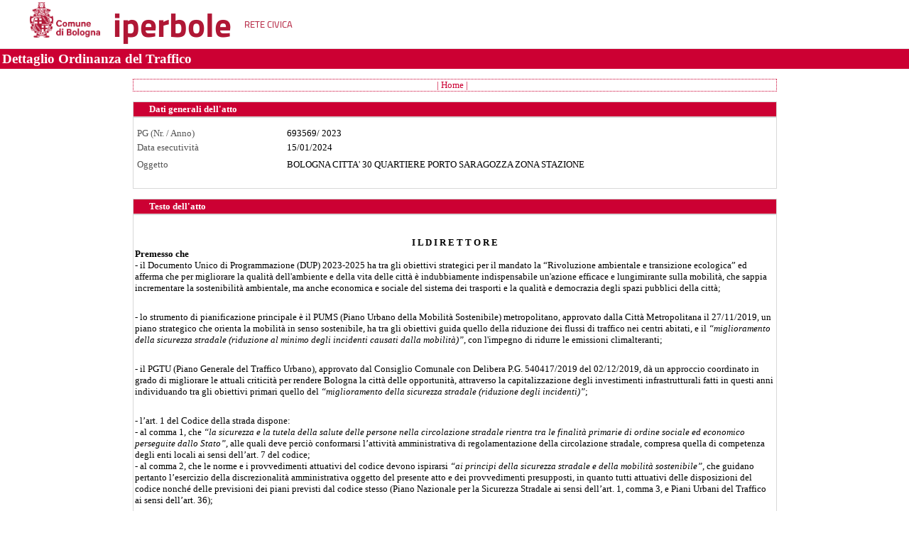

--- FILE ---
content_type: text/html;charset=UTF-8
request_url: https://atti9.comune.bologna.it/webpub/wpub_ordtraf.nsf/dettaglio.xsp?documentId=77A332A006FE356AC1258AA50064FDD8&action=openDocument
body_size: 8054
content:
<!DOCTYPE HTML PUBLIC "-//W3C//DTD HTML 4.01 Transitional//EN" "http://www.w3.org/TR/html4/loose.dtd">
<html lang="it">
<head>
<script type="text/javascript">if(!navigator.cookieEnabled)window.location.href="http://192.168.232.59/webpub/wpub_ordtraf.nsf/dettaglio.xsp?documentId=77A332A006FE356AC1258AA50064FDD8\u0026action=openDocument\u0026SessionID=3D02775CB84A5D163C94FBD5414F799D8DF9CF54";</script>
<title>Ordinanze</title>
<link rel="stylesheet" type="text/css" href="/xsp/.ibmxspres/.mini/css-1.9.7/@Da&amp;@Ib&amp;2Tfxsp.css&amp;2TfxspLTR.css&amp;2TfxspSF.css.css">
<script type="text/javascript">var dojoConfig = {locale: 'it-it'};</script>
<script type="text/javascript" src="/xsp/.ibmxspres/dojoroot-1.9.7/dojo/dojo.js"></script>
<script type="text/javascript" src="/xsp/.ibmxspres/.mini/dojo-1.9.7/.it-it/@Iq.js"></script>
<script type="text/javascript">dojo.require("ibm.xsp.widget.layout.xspClientDojo")</script>
</head>
<body class="xspView tundra">
<form id="view:_id1" method="post" action="/webpub/wpub_ordtraf.nsf/dettaglio.xsp?documentId=77A332A006FE356AC1258AA50064FDD8&amp;action=openDocument" class="xspForm" enctype="multipart/form-data">
<div style="background-color:rgb(231,231,231)">
<script type="text/javascript">(function(d){ var f = d.getElementsByTagName('SCRIPT')[0], p
			= d.createElement('SCRIPT'); p.type = 'text/javascript';
			p.setAttribute('charset','utf-8'); p.async = true; p.src =
			"https://cdn.retecivica.lepida.it/nrcbhf/js/bhf.min.js";
			f.parentNode.insertBefore(p, f); }(document));</script><div class="nrc theme--custom-bologna" data-activatewarn="true" data-ipacode="c_a944" data-theme="default" data-uiseparator="true" id="nrc-bh"></div></div>
<div style="background-color:rgb(204,0,51);color:rgb(128,64,64)">
<span style="background-color:rgb(128,64,64)"></span>
<table role="presentation" style="width:100.0%"><tr><td style="width:537.0px"><span id="view:_id1:label1" style="width:323.0px;font-family:Verdana;font-size:14pt;color:rgb(255,255,255);font-weight:bold" class="xspTextLabel">Dettaglio Ordinanza del Traffico</span></td>
<td style="width:593.0px"></td>
</tr>
</table>
</div>
<br>
<div style="width:905px;border-color:rgb(204,0,51);border-style:dotted;border-width:thin;margin-left:auto;margin-right:auto;text-align:center">
<a id="view:_id1:link9" href="/webpub/wpub_ordtraf.nsf/cerca.xsp" style="font-family:Verdana;font-size:10pt;color:rgb(204,0,51)" class="xspLink" title="Comune di Bologna: Torna alla pagina di ricerca...">| Home |</a><span style="font-family:Verdana;font-size:8pt;color:rgb(75,75,75)"></span>
<span style="font-family:Verdana;font-size:8pt;color:rgb(204,0,51)"></span>
<span style="color:rgb(204,0,51);font-size:8pt;font-family:Verdana"></span>
&nbsp;</div>
<br>
<div style="margin-left:auto;margin-right:auto;border-width:thin;background-color:rgb(204,0,51);width:905.0px;border-style:solid;border-color:rgb(216,216,216);height:20px;font-size:10pt;font-family:Verdana">
<span style="font-weight:bold;font-size:12pt;font-family:Arial Black"></span>
<span style="font-size:12pt;color:rgb(128,64,64);font-family:Arial Black;font-weight:bold"></span>
<span style="font-size:12pt;color:rgb(255,255,255);font-family:Arial Black;font-weight:bold"></span>
<span style="font-size:12pt;color:rgb(255,255,255);font-family:Verdana;font-weight:bold"></span>
<span style="font-size:12pt;color:rgb(255,255,255);font-family:Arial;font-weight:bold;padding-left:10.0px"></span>
<span style="font-size:10pt;color:rgb(255,255,255);font-family:Arial;font-weight:bold;padding-left:2.0px"></span>
<span style="font-size:10pt;color:rgb(255,255,255);font-family:Verdana;font-weight:bold;padding-left:10.0px">Dati generali dell'atto</span>
</div>
<div style="margin-left:auto;margin-right:auto;width:905px;border-color:rgb(216,216,216);border-style:solid;border-width:thin">
<div style="margin-left:auto;margin-right:auto;width:900px;font-family:Verdana;font-size:8pt">
<br>
<table role="presentation" style="width:897.0px"><tr><td style="font-family:Verdana;font-size:10pt;color:rgb(83,83,83);width:211.0px">PG (Nr. / Anno)</td>
<td style="font-family:Verdana;font-size:10pt;width:692.0px"><span id="view:_id1:inputText2">693569</span>/&nbsp;<span id="view:_id1:inputText4">2023</span></td>
</tr>
<tr><td style="font-family:Verdana;font-size:10pt;color:rgb(83,83,83);width:211.0px">Data esecutivit&agrave;</td>
<td style="font-family:Verdana;font-size:10pt;width:692.0px"><span id="view:_id1:inputText3">15/01/2024</span></td>
</tr>
<tr><td style="width:211.0px;font-family:Verdana;font-size:10pt"></td>
<td style="width:692.0px;font-family:Verdana;font-size:10pt"></td>
</tr>
<tr><td style="width:211.0px;font-family:Verdana;font-size:10pt;color:rgb(83,83,83)">Oggetto</td>
<td style="width:692.0px;font-family:Verdana;font-size:10pt"><span id="view:_id1:inputText1">BOLOGNA CITTA' 30 QUARTIERE PORTO SARAGOZZA ZONA STAZIONE</span></td>
</tr>
<tr><td></td>
<td></td>
</tr>
<tr><td></td>
<td></td>
</tr>
</table>
<span id="view:_id1:label2" class="xspTextLabel"></span></div>
<br>
</div>
<br>
<div style="margin-left:auto;margin-right:auto;border-width:thin;background-color:rgb(204,0,51);width:905.0px;border-style:solid;border-color:rgb(216,216,216);height:20px;font-size:10pt;font-family:Verdana">
<span style="font-weight:bold;font-size:12pt;font-family:Arial Black"></span>
<span style="font-size:12pt;color:rgb(128,64,64);font-family:Arial Black;font-weight:bold"></span>
<span style="font-size:12pt;color:rgb(255,255,255);font-family:Arial Black;font-weight:bold"></span>
<span style="font-size:12pt;color:rgb(255,255,255);font-family:Verdana;font-weight:bold"></span>
<span style="font-size:12pt;color:rgb(255,255,255);font-family:Arial;font-weight:bold;padding-left:10.0px"></span>
<span style="font-size:10pt;color:rgb(255,255,255);font-family:Arial;font-weight:bold;padding-left:2.0px"></span>
<span style="font-size:10pt;color:rgb(255,255,255);font-family:Verdana;font-weight:bold;padding-left:10.0px">Testo dell'atto</span>
</div>
<div style="margin-left:auto;margin-right:auto;width:905px;border-color:rgb(216,216,216);border-style:solid;border-width:thin">
<div style="margin-left:auto;margin-right:auto;width:900px;font-family:Verdana;font-size:20pt">
<br>
<div id="view:_id1:inputRichText1"><div style="font-size:16pt;font-family:Verdana" class="domino-richtext xspInputFieldRichText"><div align="center">
<p><font size="2" face="Microsoft Sans Serif"><b>I L   D I R E T T O R E</b></font></p>
</div><div class="domino-par--indent" style="padding-left: 0pt"><font size="2" face="Microsoft Sans Serif"><b>Premesso che</b></font></div><font size="2" face="Microsoft Sans Serif">-  il Documento Unico di Programmazione (DUP) 2023-2025 ha  tra gli obiettivi strategici per il mandato la “Rivoluzione ambientale e transizione ecologica” ed afferma che per migliorare la qualità dell'ambiente e della vita delle città è indubbiamente indispensabile un'azione efficace e lungimirante sulla mobilità, che sappia incrementare la sostenibilità ambientale, ma anche economica e sociale del sistema dei trasporti e la qualità e democrazia degli spazi pubblici della città;</font><br>
<br>
<font size="2" face="Microsoft Sans Serif">- lo strumento di pianificazione principale è il PUMS (Piano Urbano della Mobilità Sostenibile) metropolitano, approvato dalla Città Metropolitana il 27/11/2019, un piano strategico che orienta la mobilità in senso sostenibile, ha tra gli obiettivi guida quello della riduzione dei flussi di traffico nei centri abitati,  e il </font><font size="2" face="Microsoft Sans Serif"><i>“miglioramento della sicurezza stradale (riduzione al minimo degli incidenti causati dalla mobilità)”</i></font><font size="2" face="Microsoft Sans Serif">, con l'impegno di ridurre le emissioni climalteranti;</font><br>
<br>
<font size="2" face="Microsoft Sans Serif">- il PGTU (Piano Generale del Traffico Urbano), approvato dal Consiglio Comunale con Delibera P.G. 540417/2019 del 02/12/2019, dà un approccio coordinato in grado di migliorare le attuali criticità per rendere Bologna la città delle opportunità, attraverso la capitalizzazione degli investimenti infrastrutturali fatti in questi anni individuando tra gli obiettivi primari quello del </font><font size="2" face="Microsoft Sans Serif"><i>“miglioramento della sicurezza stradale (riduzione degli incidenti)”</i></font><font size="2" face="Microsoft Sans Serif">;</font><br>
<br>
<font size="2" face="Microsoft Sans Serif">- l’art. 1 del Codice della strada dispone:</font><br>
<font size="2" face="Microsoft Sans Serif">- al comma 1, che </font><font size="2" face="Microsoft Sans Serif"><i>“la sicurezza e la tutela della salute delle persone nella circolazione stradale rientra tra le finalità primarie di ordine sociale ed economico perseguite dallo Stato”</i></font><font size="2" face="Microsoft Sans Serif">, alle quali deve perciò conformarsi l’attività amministrativa di regolamentazione della circolazione stradale, compresa quella di competenza degli enti locali ai sensi dell’art. 7 del codice;</font><br>
<font size="2" face="Microsoft Sans Serif">- al comma 2, che le norme e i provvedimenti attuativi del codice devono ispirarsi </font><font size="2" face="Microsoft Sans Serif"><i>“ai principi della sicurezza stradale e della mobilità sostenibile”</i></font><font size="2" face="Microsoft Sans Serif">, che guidano pertanto l’esercizio della discrezionalità amministrativa oggetto del presente atto e dei provvedimenti presupposti, in quanto tutti attuativi delle disposizioni del codice nonché delle previsioni dei piani previsti dal codice stesso (Piano Nazionale per la Sicurezza Stradale ai sensi dell’art. 1, comma 3, e Piani Urbani del Traffico ai sensi dell’art. 36);</font><br>
<br>
<font size="2" face="Microsoft Sans Serif"><b>Visto che</b></font><br>
<font size="2" face="Microsoft Sans Serif">- la Giunta, su proposta del Settore Mobilità Sostenibile e Infrastrutture, ha approvato con P.G. 729102/2022 in data 02/11/2022 le linee di indirizzo per la realizzazione del Piano Particolareggiato del Traffico Urbano (PPTU) &quot;Bologna Città 30&quot;</font><br>
<font size="2" face="Microsoft Sans Serif">- con delibera di Giunta P.G. n. 410039/2023 del 13/06/2023 è stato approvato il Piano Particolareggiato del Traffico Urbano (PPTU): “BOLOGNA CITTA’ 30”.</font><br>
<font size="2" face="Microsoft Sans Serif">- con Determina Dirigenziale  P.G 552429/2023 del 24/08/2023 è stato approvato il progetto esecutivo dei lavori di realizzazione dei segnali orizzontali e verticali per l’implementazione della Città 30.</font><br>
<br>
<div class="domino-par--indent" style="padding-left: 4pt"><font size="2" face="Microsoft Sans Serif"><b>Visti anche :</b></font><br>
<font size="2" face="Microsoft Sans Serif">- l’art. 142, commi 1 e 2, del Codice della strada, ai sensi del quale gli enti proprietari della strada possono determinare limiti di velocità massimi, diversi da quelli fissati in via generale, in determinate strade e tratti di strada, quando lo renda opportuno l’applicazione al caso concreto dei criteri di sicurezza della circolazione e di tutela della vita umana;</font><br>
<font size="2" face="Microsoft Sans Serif">- l’art. 135, comma 14, del Regolamento di esecuzione e attuazione del Codice della strada, che individua la fattispecie e la segnaletica delle zone a velocità limitata;</font><br>
<br>
<font size="2" face="Microsoft Sans Serif"><b>Ritenuto opportuno</b></font><font size="2" face="Microsoft Sans Serif"> istituire la zona a velocità limitata a 30 km/h in determinate  e specificamente individuate  strade e tratti di strada poste nell’area denominata “STAZIONE”, fermo restando che in tutte le altre strade comprese all’interno della medesima area ma non interessate dal presente atto continuano ad applicarsi il vigente limite ordinario massimo di velocità previsto dal comma 1 del citato art. 142 del Codice della strada;;</font><br>
<br>
<font size="2" face="Microsoft Sans Serif"><b>Dato atto che </b></font><font size="2" face="Microsoft Sans Serif">il presente provvedimento dà applicazione nella specifica area considerata, ricorrendone in concreto i presupposti,  alla previsione dell’art. 142, comma 2, del codice della strada per la tutela della sicurezza della circolazione e della vita umana, nonché alle seguenti previsioni pianificatorie di livello internazionale, europeo, statale e locale:</font></div><div class="domino-par--indent" style="padding-left: 4pt"><font size="2" face="Microsoft Sans Serif">- “Piano globale per la decade d’azione per la sicurezza stradale 2021-2030”, adottato dall’Organizzazione Mondiale della Sanità su mandato dell’ONU, in base al quale: </font><font size="2" face="Microsoft Sans Serif"><i>“Nelle aree urbane densamente popolate, c’è forte prova che anche la migliore progettazione delle caratteristiche di strade e veicoli non è in grado di garantire adeguatamente la sicurezza di tutti gli utenti della strada, quando le velocità sono al di sopra del noto livello di sicurezza dei 30 km/h. Per questo motivo, nelle aree urbane, dove esiste un tipico e prevedibile mix di utenti della strada (automobilisti, motociclisti, ciclisti, pedoni), dovrebbe essere stabilito un limite massimo di velocità di 30 km/h”</i></font><font size="2" face="Microsoft Sans Serif">;</font><br>
<br>
<font size="2" face="Microsoft Sans Serif">- “Quadro strategico dell'UE per la sicurezza stradale 2021-2030”, approvato dal Parlamento europeo, che raccomanda di </font><font size="2" face="Microsoft Sans Serif"><i>“applicare limiti di velocità sicuri, in linea con l'approccio del ‘safe system’ per tutti i tipi di strada, quali velocità massime di 30 chilometri all’ora come regola generale nelle zone residenziali e nelle zone con un numero elevato di ciclisti e di pedoni”</i></font><font size="2" face="Microsoft Sans Serif">;</font><br>
<br>
<font size="2" face="Microsoft Sans Serif">- “Piano Nazionale Sicurezza Stradale” (PNSS 2030), approvato con delibera CIPESS n. 13 del 14/04/2022 ai sensi della legge n. 144/1999 e dell’art. 1, comma 3 del Codice della strada, che attribuisce un’importanza centrale alla gestione della velocità per conseguire nel nostro Paese i target di dimezzamento di vittime e feriti gravi sulla strada, prevedendo che: </font><font size="2" face="Microsoft Sans Serif"><i>“Se si vogliono limitare le possibili conseguenze degli incidenti, occorre limitare le velocità, tenendo conto dei possibili eventi e dei soggetti potenzialmente coinvolti. Si possono sintetizzare i seguenti principi cardine di questo approccio: (...) dove ci possono essere impatti che coinvolgono veicoli e pedoni, la velocità dovrebbe essere limitata a 30 km/h. (...) In ambito urbano si propone, a valle di una revisione della gerarchizzazione delle strade, una chiara individuazione della viabilità a 50 km/h e delle zone a 30 km/h”</i></font><font size="2" face="Microsoft Sans Serif">;</font><br>
<br>
<font size="2" face="Microsoft Sans Serif">- “Piano Generale della Mobilità Ciclistica” (PGMC 2022-2024), approvato con decreto del Ministero delle infrastrutture e dei trasporti del 23/08/2022 ai sensi della legge n. 2/2018, che prevede tra le azioni di competenza delle amministrazioni locali l’adozione della </font><font size="2" face="Microsoft Sans Serif"><i>“Città 30 km/h, dove i vincoli di efficienza e sicurezza stradale, delineati nel PNSS, evidenziano come la disciplina del limite massimo di velocità a 30 km/h sulle strade urbane (in tutta la rete classificata di quartiere, interzonale e locale), salvo gli assi primari di scorrimento veloce, confermano come esso sia un provvedimento che migliora la sicurezza stradale e la qualità ambientale per tutti i cittadini”</i></font><font size="2" face="Microsoft Sans Serif">;</font><br>
<br>
<font size="2" face="Microsoft Sans Serif"> - “Piano Urbano della Mobilità Sostenibile” (PUMS 2019) della Città metropolitana di Bologna, che ha previsto </font><font size="2" face="Microsoft Sans Serif"><i>“l’adozione diffusa del limite massimo di velocità a 30 km/h sulla rete stradale urbana, in luogo dei 50 km/h che rappresentano il limite massimo consentito dal Codice della Strada all’interno dei centri abitati e che saranno consentiti solo sulla rete stradale primaria”</i></font><font size="2" face="Microsoft Sans Serif">;</font><br>
<br>
<font size="2" color="#2F2F2F" face="Microsoft Sans Serif"> - </font><font size="2" face="Microsoft Sans Serif">“Piano Generale del Traffico Urbano” (PGTU 2019) del Comune di Bologna, con cui è stata approvata in allegato anche la tavola della nuova classifica della rete stradale dell’intero centro abitato, in armonia con l’indirizzo di revisione della gerarchizzazione delle strade del citato PNSS, individuando la viabilità a 50 km/h (rete primaria) e le zone a 30 km/h (rete secondaria), e affermando a tale riguardo nella relazione generale che:“I 30 km/h diventano la norma nella maglia secondaria (costituita dalle strade di quartiere, interzonali e locali), mentre sono specificamente individuate le strade che devono o possono essere mantenute a 50 km/h”;</font><font size="2" color="#2F2F2F" face="Microsoft Sans Serif"> </font><font size="2" face="Microsoft Sans Serif"> </font><br>
<br>
<br>
<font size="2" face="Microsoft Sans Serif"><b>Tenuto conto che</b></font><br>
<font size="2" face="Microsoft Sans Serif">le strade e i tratti di strada specificamente oggetto del presente atto:</font><br>
<font size="2" face="Microsoft Sans Serif">- sono strade poste all’interno del centro abitato, nelle quali sussiste una costante e significativa compresenza di automobilisti, motociclisti, ciclisti e pedoni, anche per la forte densità di funzioni insediate di tipo residenziale, commerciale, direzionale, servizi civici, scolastici, sociali e sanitari, parchi, etc., nonché di infrastrutture per la mobilità pedonale, ciclistica o di trasporto pubblico;</font><br>
<font size="2" face="Microsoft Sans Serif">- sono esclusivamente strade di quartiere, interzonali o locali, quindi appartenenti alla rete secondaria, individuate in piena coerenza con la nuova classificazione approvata dal Consiglio comunale con il PGTU, che le destina a zona 30 km/h ai sensi del PNSS;</font><br>
<font size="2" face="Microsoft Sans Serif">- nel rispetto delle previsioni del PUMS e del PGTU, viceversa non coinvolgono strade appartenenti alla rete primaria, ossia la viabilità che, ai sensi dello stesso PNSS, resta soggetta all’ordinario limite di velocità di 50 km/h;</font><br>
<font size="2" face="Microsoft Sans Serif">- la disciplina della circolazione verrà attuata mediante nuova segnaletica, e i limiti di velocità inferiori ai 30 km/h rimarranno inalterati;</font><br>
<font size="2" face="Microsoft Sans Serif">- la modifica dello spazio pubblico verrà realizzata grazie alla sistematizzazione di interventi programmati;</font><br>
<font size="2" face="sans-serif">- l'installazione della necessaria segnaletica stradale, interessando un numero considerevole di strade poste su tutto il territorio comunale e necessitando di un congruo arco di tempo per la sua completa attuazione, risulta disciplinato   dall'ordinanza PG 474769/23 del 1/9/2023</font><br>
<div class="domino-par--indent" style="padding-left: 7pt"><font size="2" face="Microsoft Sans Serif"><b>Considerato infine che:</b></font><br>
<font size="2" face="Microsoft Sans Serif">- il comma 2 dell’art. 142 del codice della strada richiama anche le direttive impartite dal Ministro delle infrastrutture e dei trasporti, venendo perciò qui in rilievo la II° Direttiva prot. n. 777 del 27/04/2006 (paragrafo 2.3 “Limiti di velocità nei centri abitati”);</font><br>
<font size="2" face="Microsoft Sans Serif">- a detti fini, l’abbassamento del limite di velocità a 30 km/h nelle specifiche strade oggetto del presente atto è motivato, tra l’altro, da ragioni, ricorrenti spesso anche in maniera cumulativa, di:</font><br>
<font size="2" face="Microsoft Sans Serif">1) sicurezza stradale, relative alla elevata frequenza di ingressi ed uscite, carrabili e pedonali, di abitazioni, luoghi di lavoro, mercati, negozi, asili, scuole, ospedali, chiese e altri luoghi di culto, impianti sportivi, parchi e simili, che comportano una presenza importante di utenti vulnerabili della strada ai sensi dell'art. 3 del codice (pedoni, ciclisti, bambini, anziani o disabili) e una coesistenza di utenti motorizzati e non nella strada, come definita dall'art. 2, comma 1 del codice;</font><br>
<font size="2" face="Microsoft Sans Serif">2) protezione ambientale delle aree più densamente popolate della città, considerando che il traffico veicolare, la sua velocità e le brusche accelerate e frenate tipiche della circolazione a velocità massima 50 km/h nel contesto urbano, caratterizzato da situazioni che comportano la frequente necessità di rallentare, sono riconosciute tra le primarie fonti di emissioni inquinanti e climalteranti;</font><br>
<font size="2" face="Microsoft Sans Serif">3) protezione acustica delle aree più densamente popolate della città, considerando che il trasporto su strada e la sua velocità è la prima fonte di rumore in ambito urbano e che la Commissione europea nel recente rapporto (COM)139-final sulla direttiva UE 2002/49/EC raccomanda di </font><font size="2" face="Microsoft Sans Serif"><i>“abbassare i limiti di velocità, quando sono presenti altri benefici concomitanti come la sicurezza stradale”</i></font><font size="2" face="Microsoft Sans Serif">;</font><br>
<font size="2" face="Microsoft Sans Serif">4) presenza di deviazioni e cantieri stradali, in relazione agli importanti lavori e opere pubbliche in corso diffusamente in città, comportanti pericoli per la sicurezza della circolazione sia nelle strade direttamente interessate, sia anche sulle direttrici alternative su cui si riversano i flussi di traffico;</font><br>
<font size="2" face="Microsoft Sans Serif">- resta fermo che il presente provvedimento risponde in ogni caso alle indicazioni più recenti rivolte alle Amministrazioni locali in atti dello stesso Ministero, in particolare le previsioni già sopra citate dei piani “PNSS 2030” e “PGMC 2022-2024”, approvati in attuazione del codice e di altre leggi;</font></div><div class="domino-par--indent" style="padding-left: 4pt"><br>
<font size="2" face="Microsoft Sans Serif"><b>Valutato che</b></font></div></div><font size="2" face="Microsoft Sans Serif">- pertanto è necessario adottare un nuovo provvedimento atto a regolamentare l’area in oggetto relativamente alle strade classificate dal Comune di Bologna.</font><br>
<br>
<font size="2" face="Microsoft Sans Serif"><b> Ai sensi</b></font><br>
<font size="2" face="Microsoft Sans Serif">- degli artt. 5-6-7 del Decreto Legislativo n. 285 del 30/04/1992 &quot;Nuovo Codice della Strada&quot; e successive modificazioni, e relativo Regolamento di Esecuzione e Attuazione D.P.R. n. 495 del 16/12/1992.</font><br>
<br>
<font size="2" face="Microsoft Sans Serif"><b>Su proposta</b></font><font size="2" face="Microsoft Sans Serif"> del Settore Mobilità Sostenibile e Infrastrutture, congiuntamente al Dipartimento Lavori Pubblici, Verde e Mobilità.</font><div align="center"><br>
<font size="2" face="Microsoft Sans Serif"><b>O R D I N A</b></font><br>
</div><br>
<div class="domino-par--indent" style="padding-left: 0pt"><font size="2" face="Microsoft Sans Serif"><b>“BOLOGNA CITTA’ 30” - </b></font><font size="2" face="Microsoft Sans Serif">corrispondente all’area “STAZIONE”:</font></div><br>
<font size="2" face="Microsoft Sans Serif">con l'istituzione della ZONA 30 KM/H nel  rispetto delle limitazioni,con decorrenza 16/1/24 relativamente alle seguenti vie:</font><div class="domino-par--indent" style="padding-left: 0pt"><br>
<br>
<font size="2" face="sans-serif">      ●   Piazzale Medaglie D’Oro;</font><div class="domino-par--indent" style="padding-left: 17pt"><font size="2" face="sans-serif">●   Via Attilio Muggia;</font><br>
<font size="2" face="sans-serif">●   Via Jacopo Barozzi;</font><br>
<font size="2" face="sans-serif">●   Viale Pietramellara da via Amendola a via Indipendenza in entrambe le direzioni.</font><div align="center"><font size="2" face="Microsoft Sans Serif"><b>R E V O C A</b></font><br>
</div></div><br>
<font size="2" face="Microsoft Sans Serif">Tutte le disposizioni precedenti che nelle suindicate strade siano in contrasto con la presente ordinanza</font><font size="2" face="sans-serif">  </font>
<p><font size="2" color="#222222" face="Arial"> Avverso il presente provvedimento è ammesso:</font></p>

<p><font size="2" color="#222222" face="Arial">- ricorso al Tribunale Amministrativo Regionale dell'Emilia Romagna  entro sessanta giorni, dalla data di pubblicazione all’albo pretorio nei termini e modi previsti dall’art. 2 e seguenti della L.1034/1971 e s.m. e i,</font></p>

<p><font size="2" color="#222222" face="Arial">- ricorso al Presidente della Repubblica  entro centoventi giorni dalla data di pubblicazione all'albo pretorio, nei termini e modi previsti dall’art. 8 e seguenti del D.P.R. 1199/1971 .</font><font size="3" face="serif"> </font><font size="2" face="sans-serif"> </font></p>
</div></div></div><br>
<br>
<br>
<br>
</div>
</div>
<div style="margin-left:auto;margin-right:auto;width:905px;border-color:rgb(216,216,216);text-align:right">
<div style="margin-left:auto;margin-right:auto;width:900px;font-family:Verdana;font-size:8pt">
<br>
<div id="view:_id1:inputRichText2"><div style="width:291.0px;text-align:right;height:198.0px;margin-left:auto" class="domino-richtext xspInputFieldRichText"><div align="center">
<p><font size="2" face="sans-serif"><b>Il DIRETTORE DI SETTORE<br>
 Ing. Cleto Carlini<br>
Documento firmato digitalmente</b></font></p>
</div></div></div><br>
<br>
<br>
</div>
</div>
<br>
<br>
<div style="margin-left:auto;margin-right:auto;border-width:thin;background-color:rgb(204,0,51);width:905.0px;border-style:solid;border-color:rgb(216,216,216);height:20px;font-size:12pt;font-family:Arial Black">
<span style="font-weight:bold;font-size:12pt;font-family:Arial Black"></span>
<span style="font-size:12pt;color:rgb(128,64,64);font-family:Arial Black;font-weight:bold"></span>
<span style="font-size:12pt;color:rgb(255,255,255);font-family:Arial Black;font-weight:bold"></span>
<span style="font-size:10pt;color:rgb(255,255,255);font-family:Verdana;font-weight:bold">Documenti allegati - parte integrante</span>
<span style="font-size:10pt;color:rgb(255,255,255);font-family:Arial;font-weight:bold;padding-left:10.0px"></span>
</div>
<div style="margin-left:auto;margin-right:auto;width:905px;border-color:rgb(216,216,216);border-style:solid;border-width:thin;font-family:Verdana;font-size:8pt;color:rgb(204,0,51)">
<div style="margin-left:auto;margin-right:auto;width:900px;font-family:Verdana;font-size:8pt">
<br>
<table id="view:_id1:fileDownload2" role="grid" aria-readonly="true" style="width:900px;font-size:10pt;font-family:Verdana;color:rgb(204,0,51)" class="xspDataTableFileDownload"><thead><tr role="row"><th role="columnheader" class="xspDataTableFileDownloadName" scope="col"><span class="xspTextComputedField">File Name</span></th></tr>
</thead><tbody>
<tr role="row"><td role="gridcell" style="padding:0px" class="xspColumn"><a id="view:_id1:fileDownload2:0:_id116:_id117" href="/webpub/wpub_ordtraf.nsf/xsp/.ibmmodres/domino/OpenAttachment/webpub/wpub_ordtraf.nsf/77A332A006FE356AC1258AA50064FDD8/allegati/20231219%20planimetria%20stazione%20centrale.pdf" class="xspLinkFileDownload"><span class="xspTextComputedField">20231219 planimetria stazione centrale.pdf</span></a></td>
</tr>
</tbody>
</table>
<br>
</div>
</div>
<br>
<br>
<br>
<div style="width:905px;border-color:rgb(204,0,51);border-style:dotted;border-width:thin;margin-left:auto;margin-right:auto;text-align:center">
<a id="view:_id1:link1" href="/webpub/wpub_ordtraf.nsf/cerca.xsp" style="font-family:Verdana;font-size:10pt;color:rgb(204,0,51)" class="xspLink" title="Comune di Bologna: Torna alla pagina di ricerca...">| Home |</a><span style="font-family:Verdana;font-size:8pt;color:rgb(75,75,75)"></span>
<span style="font-family:Verdana;font-size:8pt;color:rgb(204,0,51)"></span>
<span style="color:rgb(204,0,51);font-size:8pt;font-family:Verdana"></span>
&nbsp;</div>
<br>
<div class="nrc theme--custom-bologna" data-activateDigitalAssistance="true" data-ipacode="c_a944" id="nrc-bf"></div><br>

<input type="hidden" name="$$viewid" id="view:_id1__VUID" value="!3gzl6g4edizjw53tr761igqtu!">
<input type="hidden" name="$$xspsubmitid">
<input type="hidden" name="$$xspexecid">
<input type="hidden" name="$$xspsubmitvalue">
<input type="hidden" name="$$xspsubmitscroll">
<input type="hidden" name="view:_id1" value="view:_id1"></form>
</body>
</html>

--- FILE ---
content_type: text/css
request_url: https://cdn.retecivica.lepida.it/nrc-ui/nrc-core-icons.css
body_size: 4365
content:
@font-face {
	font-display: swap;
	font-family: "NrcCoreIcons";
	src: url("./NrcCoreIcons/NrcCoreIcons.eot?9fff867d2c3157ebc2a4131d2946f20c?#iefix") format("embedded-opentype"),
url("./NrcCoreIcons/NrcCoreIcons.woff2?9fff867d2c3157ebc2a4131d2946f20c") format("woff2"),
url("./NrcCoreIcons/NrcCoreIcons.woff?9fff867d2c3157ebc2a4131d2946f20c") format("woff"),
url("./NrcCoreIcons/NrcCoreIcons.ttf?9fff867d2c3157ebc2a4131d2946f20c") format("truetype"),
url("./NrcCoreIcons/NrcCoreIcons.svg?9fff867d2c3157ebc2a4131d2946f20c#NrcCoreIcons") format("svg");
}

.fa-flickr,.fa-instagram,.fa-pinterest,.fa-pinterest-p,.fa-skype,.fa-telegram-plane,.fa-twitter,.fa-x,.fa-youtube,.fal-arrow-right,.fal-check,.fal-edit,.far-angle-down,.far-ballot-check,.far-basketball-ball,.far-briefcase,.far-car,.far-caret-down,.far-chalkboard-teacher,.far-chevron-down,.far-city,.far-external-link-alt,.far-file-contract,.far-file-signature,.far-hand-holding-seedling,.far-handshake-alt,.far-home-lg,.far-leaf,.far-map,.far-paperclip,.far-pen-alt,.far-quote-left,.far-shield-alt,.far-spinner,.far-theater-masks,.far-traffic-light,.far-user-hard-hat,.fas-arrow-right,.fas-car-building,.fas-hands-helping,.fas-phone-square,.fas-question,.far-external-link,.far-file,.far-file-alt,.far-file-image,.far-file-powerpoint,.far-file-spreadsheet,.far-file-times,.far-file-word,.far-link,.far-bars,.far-times,.fa-stack,.fa-lg,.fa-circle,.fa-stack-,.fa-facebook,.fa-inverse,.fa-linkedin,.fas-user-circle,.far-search,.far-arrow-left,.fal-times,.fal-users,.fal-user-circle,.fal-ticket-alt,.far-check,.far-calendar-check,.far-map-marker-alt,.far-exclamation-square,.far-info-circle,.far-exclamation-triangle,.fal-minus-circle,.far-chevron-left,.fas-edit,.fal-info-circle,.far-circle-notch,.far-trash,.far-chevron-right,.fas-search,.far-plus,.far-building,.far-phone-volume,.far-comment-alt-smile,.far-life-ring,.fas-pen-alt,.far-hands-heart,.fa-user,.fa-power-off,.fa-close,.far-home,.far-calendar-alt,.fas-user,.far-question-circle,.far-book,.fal-magic,.fal-user-crown,.fal-code,.far-comments-alt,.fal-exclamation-triangle,.fal-map-marked-alt,.far-ticket,.far-exclamation-circle,.far-chart-pie-alt,.far-charging-station,.far-calendar,.fa-refresh,.fas-download,.far-bookmark,.far-books,.far-map-marked-alt,.far-flag,.far-chevron-up,.far-phone,.far-envelope,.far-minus,.fal-star,.far-file-pdf,.fal-share-alt,.far-arrow-alt-circle-right,.fa-external-link,.fas-cloud-download-alt,.far-comment-exclamation,.far-arrow-up,.far-arrow-down,.fa-desktop,.fa-file-text-o,.fa-tags,.fas-map-marker,.fas-flag,.far-thumbs-up,.far-comments,.far-clock,.far-tags,.fa-heart-o,.fa-comments-o,.far-arrow-circle-right,.far-arrow-right,.fas-envelope-square,.fas-globe-europe,.fas-fax,.fas-map-marker-alt,.fas-clock,.fas-unlock,.fas-pencil,.far-flag-checkered,.fas-reply,.fas-thumbs-up,.far-thumbs-down,.fas-thumbs-down,.far-ellipsis-v-alt,.far-engine-warning,.far-paper-plane,.fas-info-circle,.far-circle,.fal-angle-left,.fal-angle-right,.far-tree-alt,.far-arrow-circle-down,.fa-search,.fa-bell,.fa-user-circle-o,.fas-th-large,.fas-check-circle,.far-expand,.far-compress,.fas-exclamation-circle,.far-list,.far-caret-up,.far-location-circle,.fa-accessible-icon,.far-user,.far-frown,.far-th-list,.far-long-arrow-left,.fas-times,.fas-line-height,.far-angle-right,.far-angle-double-left,.far-angle-left,.far-angle-double-right,.far-bell,.far-cog,.fas-bell,.fas-th,.fas-sliders-h,.fas-eye,.far-users,.far-sign-in,.fas-envelope,.fal-smile,.fas-angle-left,.far-home-alt,.fa-facebook-f,.fa-linkedin-in,.fa-whatsapp,.fa-facebook-messenger,.fas-circle,.fas-users,.far-user-tag,.far-user-tie,.fas-calendar-check,.far-vote-yea,.far-user-circle,.far-fax,.far-stopwatch,.far-desktop,.far-mail-bulk,.far-video,.far-money-bill-wave,.far-folder-open,.far-user-plus,.far-inbox-in,.far-lightbulb-exclamation,.far-bell-exclamation,.far-lightbulb-on,.fas-calendar-alt,.fas-lock,.fas-flag-checkered,.far-hourglass-half,.far-beer,.fa-grid-,.fa-box-ballot,.far-lightbulb,.far-file-download,.fas-sitemap,.far-bullhorn,.fas-plus,.fal-info-circle-alt,.fas-info,.far-car-building,.far-edit,.far-female,.far-male,.far-genderless,.fal-address-card,.far-history,.far-file-certificate,.far-file-user,.far-download,.far-address-card,.fal-euro-sign,.fas-pause-circle,.far-eye,.far-map-signs,.far-cogs,.far-save,.far-credit-card,.fas-handshake,.far-pencil-alt,.far-play-circle,.far-comment-alt-exclamation,.far-times-circle,.far-university,.far-badge-check,.far-ban,.far-star,.fal-file-check,.far-seventarch,.far-phone-laptop,.fa-icon,.fa-telegram,.fas-rss,.fas-arrow-left,.far-tag,.fas-long-arrow-up,.fas-phone-laptop,.far-rocket,.far-sign-in-alt,.fal-calendar-alt,.far-newspaper,.fas-certificate,.fas-cogs,.far-pause-circle,.fa-wrench,.fa-info,.fas-exclamation-triangle,.fas-check{
	line-height: 1;
}

.fa-flickr:before,.fa-instagram:before,.fa-pinterest:before,.fa-pinterest-p:before,.fa-skype:before,.fa-telegram-plane:before,.fa-twitter:before,.fa-x:before,.fa-youtube:before,.fal-arrow-right:before,.fal-check:before,.fal-edit:before,.far-angle-down:before,.far-ballot-check:before,.far-basketball-ball:before,.far-briefcase:before,.far-car:before,.far-caret-down:before,.far-chalkboard-teacher:before,.far-chevron-down:before,.far-city:before,.far-external-link-alt:before,.far-file-contract:before,.far-file-signature:before,.far-hand-holding-seedling:before,.far-handshake-alt:before,.far-home-lg:before,.far-leaf:before,.far-map:before,.far-paperclip:before,.far-pen-alt:before,.far-quote-left:before,.far-shield-alt:before,.far-spinner:before,.far-theater-masks:before,.far-traffic-light:before,.far-user-hard-hat:before,.fas-arrow-right:before,.fas-car-building:before,.fas-hands-helping:before,.fas-phone-square:before,.fas-question:before,.far-external-link:before,.far-file:before,.far-file-alt:before,.far-file-image:before,.far-file-powerpoint:before,.far-file-spreadsheet:before,.far-file-times:before,.far-file-word:before,.far-link:before,.far-bars:before,.far-times:before,.fa-stack:before,.fa-lg:before,.fa-circle:before,.fa-stack-:before,.fa-facebook:before,.fa-inverse:before,.fa-linkedin:before,.fas-user-circle:before,.far-search:before,.far-arrow-left:before,.fal-times:before,.fal-users:before,.fal-user-circle:before,.fal-ticket-alt:before,.far-check:before,.far-calendar-check:before,.far-map-marker-alt:before,.far-exclamation-square:before,.far-info-circle:before,.far-exclamation-triangle:before,.fal-minus-circle:before,.far-chevron-left:before,.fas-edit:before,.fal-info-circle:before,.far-circle-notch:before,.far-trash:before,.far-chevron-right:before,.fas-search:before,.far-plus:before,.far-building:before,.far-phone-volume:before,.far-comment-alt-smile:before,.far-life-ring:before,.fas-pen-alt:before,.far-hands-heart:before,.fa-user:before,.fa-power-off:before,.fa-close:before,.far-home:before,.far-calendar-alt:before,.fas-user:before,.far-question-circle:before,.far-book:before,.fal-magic:before,.fal-user-crown:before,.fal-code:before,.far-comments-alt:before,.fal-exclamation-triangle:before,.fal-map-marked-alt:before,.far-ticket:before,.far-exclamation-circle:before,.far-chart-pie-alt:before,.far-charging-station:before,.far-calendar:before,.fa-refresh:before,.fas-download:before,.far-bookmark:before,.far-books:before,.far-map-marked-alt:before,.far-flag:before,.far-chevron-up:before,.far-phone:before,.far-envelope:before,.far-minus:before,.fal-star:before,.far-file-pdf:before,.fal-share-alt:before,.far-arrow-alt-circle-right:before,.fa-external-link:before,.fas-cloud-download-alt:before,.far-comment-exclamation:before,.far-arrow-up:before,.far-arrow-down:before,.fa-desktop:before,.fa-file-text-o:before,.fa-tags:before,.fas-map-marker:before,.fas-flag:before,.far-thumbs-up:before,.far-comments:before,.far-clock:before,.far-tags:before,.fa-heart-o:before,.fa-comments-o:before,.far-arrow-circle-right:before,.far-arrow-right:before,.fas-envelope-square:before,.fas-globe-europe:before,.fas-fax:before,.fas-map-marker-alt:before,.fas-clock:before,.fas-unlock:before,.fas-pencil:before,.far-flag-checkered:before,.fas-reply:before,.fas-thumbs-up:before,.far-thumbs-down:before,.fas-thumbs-down:before,.far-ellipsis-v-alt:before,.far-engine-warning:before,.far-paper-plane:before,.fas-info-circle:before,.far-circle:before,.fal-angle-left:before,.fal-angle-right:before,.far-tree-alt:before,.far-arrow-circle-down:before,.fa-search:before,.fa-bell:before,.fa-user-circle-o:before,.fas-th-large:before,.fas-check-circle:before,.far-expand:before,.far-compress:before,.fas-exclamation-circle:before,.far-list:before,.far-caret-up:before,.far-location-circle:before,.fa-accessible-icon:before,.far-user:before,.far-frown:before,.far-th-list:before,.far-long-arrow-left:before,.fas-times:before,.fas-line-height:before,.far-angle-right:before,.far-angle-double-left:before,.far-angle-left:before,.far-angle-double-right:before,.far-bell:before,.far-cog:before,.fas-bell:before,.fas-th:before,.fas-sliders-h:before,.fas-eye:before,.far-users:before,.far-sign-in:before,.fas-envelope:before,.fal-smile:before,.fas-angle-left:before,.far-home-alt:before,.fa-facebook-f:before,.fa-linkedin-in:before,.fa-whatsapp:before,.fa-facebook-messenger:before,.fas-circle:before,.fas-users:before,.far-user-tag:before,.far-user-tie:before,.fas-calendar-check:before,.far-vote-yea:before,.far-user-circle:before,.far-fax:before,.far-stopwatch:before,.far-desktop:before,.far-mail-bulk:before,.far-video:before,.far-money-bill-wave:before,.far-folder-open:before,.far-user-plus:before,.far-inbox-in:before,.far-lightbulb-exclamation:before,.far-bell-exclamation:before,.far-lightbulb-on:before,.fas-calendar-alt:before,.fas-lock:before,.fas-flag-checkered:before,.far-hourglass-half:before,.far-beer:before,.fa-grid-:before,.fa-box-ballot:before,.far-lightbulb:before,.far-file-download:before,.fas-sitemap:before,.far-bullhorn:before,.fas-plus:before,.fal-info-circle-alt:before,.fas-info:before,.far-car-building:before,.far-edit:before,.far-female:before,.far-male:before,.far-genderless:before,.fal-address-card:before,.far-history:before,.far-file-certificate:before,.far-file-user:before,.far-download:before,.far-address-card:before,.fal-euro-sign:before,.fas-pause-circle:before,.far-eye:before,.far-map-signs:before,.far-cogs:before,.far-save:before,.far-credit-card:before,.fas-handshake:before,.far-pencil-alt:before,.far-play-circle:before,.far-comment-alt-exclamation:before,.far-times-circle:before,.far-university:before,.far-badge-check:before,.far-ban:before,.far-star:before,.fal-file-check:before,.far-seventarch:before,.far-phone-laptop:before,.fa-icon:before,.fa-telegram:before,.fas-rss:before,.fas-arrow-left:before,.far-tag:before,.fas-long-arrow-up:before,.fas-phone-laptop:before,.far-rocket:before,.far-sign-in-alt:before,.fal-calendar-alt:before,.far-newspaper:before,.fas-certificate:before,.fas-cogs:before,.far-pause-circle:before,.fa-wrench:before,.fa-info:before,.fas-exclamation-triangle:before,.fas-check:before {
	font-family: NrcCoreIcons !important;
	font-style: normal;
	font-weight: normal !important;
	
}

.fa-flickr:before {
	content: "\f101";
}
.fa-instagram:before {
	content: "\f102";
}
.fa-pinterest:before {
	content: "\f103";
}
.fa-pinterest-p:before {
	content: "\f104";
}
.fa-skype:before {
	content: "\f105";
}
.fa-telegram-plane:before {
	content: "\f106";
}
.fa-twitter:before {
	content: "\f107";
}
.fa-x:before {
	content: "\f108";
}
.fa-youtube:before {
	content: "\f109";
}
.fal-arrow-right:before {
	content: "\f10a";
}
.fal-check:before {
	content: "\f10b";
}
.fal-edit:before {
	content: "\f10c";
}
.far-angle-down:before {
	content: "\f10d";
}
.far-ballot-check:before {
	content: "\f10e";
}
.far-basketball-ball:before {
	content: "\f10f";
}
.far-briefcase:before {
	content: "\f110";
}
.far-car:before {
	content: "\f111";
}
.far-caret-down:before {
	content: "\f112";
}
.far-chalkboard-teacher:before {
	content: "\f113";
}
.far-chevron-down:before {
	content: "\f114";
}
.far-city:before {
	content: "\f115";
}
.far-external-link-alt:before {
	content: "\f116";
}
.far-file-contract:before {
	content: "\f117";
}
.far-file-signature:before {
	content: "\f118";
}
.far-hand-holding-seedling:before {
	content: "\f119";
}
.far-handshake-alt:before {
	content: "\f11a";
}
.far-home-lg:before {
	content: "\f11b";
}
.far-leaf:before {
	content: "\f11c";
}
.far-map:before {
	content: "\f11d";
}
.far-paperclip:before {
	content: "\f11e";
}
.far-pen-alt:before {
	content: "\f11f";
}
.far-quote-left:before {
	content: "\f120";
}
.far-shield-alt:before {
	content: "\f121";
}
.far-spinner:before {
	content: "\f122";
}
.far-theater-masks:before {
	content: "\f123";
}
.far-traffic-light:before {
	content: "\f124";
}
.far-user-hard-hat:before {
	content: "\f125";
}
.fas-arrow-right:before {
	content: "\f126";
}
.fas-car-building:before {
	content: "\f127";
}
.fas-hands-helping:before {
	content: "\f128";
}
.fas-phone-square:before {
	content: "\f129";
}
.fas-question:before {
	content: "\f12a";
}
.far-external-link:before {
	content: "\f12b";
}
.far-file:before {
	content: "\f12c";
}
.far-file-alt:before {
	content: "\f12d";
}
.far-file-image:before {
	content: "\f12e";
}
.far-file-powerpoint:before {
	content: "\f12f";
}
.far-file-spreadsheet:before {
	content: "\f130";
}
.far-file-times:before {
	content: "\f131";
}
.far-file-word:before {
	content: "\f132";
}
.far-link:before {
	content: "\f133";
}
.far-bars:before {
	content: "\f134";
}
.far-times:before {
	content: "\f135";
}
.fa-facebook:before {
	content: "\f136";
}
.fa-linkedin:before {
	content: "\f137";
}
.fas-user-circle:before {
	content: "\f138";
}
.far-search:before {
	content: "\f139";
}
.far-arrow-left:before {
	content: "\f13a";
}
.fal-times:before {
	content: "\f13b";
}
.fal-users:before {
	content: "\f13c";
}
.fal-user-circle:before {
	content: "\f13d";
}
.fal-ticket-alt:before {
	content: "\f13e";
}
.far-check:before {
	content: "\f13f";
}
.far-calendar-check:before {
	content: "\f140";
}
.far-map-marker-alt:before {
	content: "\f141";
}
.far-exclamation-square:before {
	content: "\f142";
}
.far-info-circle:before {
	content: "\f143";
}
.far-exclamation-triangle:before {
	content: "\f144";
}
.fal-minus-circle:before {
	content: "\f145";
}
.far-chevron-left:before {
	content: "\f146";
}
.fas-edit:before {
	content: "\f147";
}
.fal-info-circle:before {
	content: "\f148";
}
.far-circle-notch:before {
	content: "\f149";
}
.far-trash:before {
	content: "\f14a";
}
.far-chevron-right:before {
	content: "\f14b";
}
.fas-search:before {
	content: "\f14c";
}
.far-plus:before {
	content: "\f14d";
}
.far-building:before {
	content: "\f14e";
}
.far-phone-volume:before {
	content: "\f14f";
}
.far-comment-alt-smile:before {
	content: "\f150";
}
.far-life-ring:before {
	content: "\f151";
}
.fas-pen-alt:before {
	content: "\f152";
}
.far-hands-heart:before {
	content: "\f153";
}
.far-home:before {
	content: "\f154";
}
.far-calendar-alt:before {
	content: "\f155";
}
.fas-user:before {
	content: "\f156";
}
.far-question-circle:before {
	content: "\f157";
}
.far-book:before {
	content: "\f158";
}
.fal-magic:before {
	content: "\f159";
}
.fal-user-crown:before {
	content: "\f15a";
}
.fal-code:before {
	content: "\f15b";
}
.far-comments-alt:before {
	content: "\f15c";
}
.fal-exclamation-triangle:before {
	content: "\f15d";
}
.fal-map-marked-alt:before {
	content: "\f15e";
}
.far-ticket:before {
	content: "\f15f";
}
.far-exclamation-circle:before {
	content: "\f160";
}
.far-chart-pie-alt:before {
	content: "\f161";
}
.far-charging-station:before {
	content: "\f162";
}
.far-calendar:before {
	content: "\f163";
}
.fas-download:before {
	content: "\f164";
}
.far-bookmark:before {
	content: "\f165";
}
.far-books:before {
	content: "\f166";
}
.far-map-marked-alt:before {
	content: "\f167";
}
.far-flag:before {
	content: "\f168";
}
.far-chevron-up:before {
	content: "\f169";
}
.far-phone:before {
	content: "\f16a";
}
.far-envelope:before {
	content: "\f16b";
}
.far-minus:before {
	content: "\f16c";
}
.fal-star:before {
	content: "\f16d";
}
.far-file-pdf:before {
	content: "\f16e";
}
.fal-share-alt:before {
	content: "\f16f";
}
.far-arrow-alt-circle-right:before {
	content: "\f170";
}
.fas-cloud-download-alt:before {
	content: "\f171";
}
.far-comment-exclamation:before {
	content: "\f172";
}
.far-arrow-up:before {
	content: "\f173";
}
.far-arrow-down:before {
	content: "\f174";
}
.fas-map-marker:before {
	content: "\f175";
}
.fas-flag:before {
	content: "\f176";
}
.far-thumbs-up:before {
	content: "\f177";
}
.far-comments:before {
	content: "\f178";
}
.far-clock:before {
	content: "\f179";
}
.far-tags:before {
	content: "\f17a";
}
.far-arrow-circle-right:before {
	content: "\f17b";
}
.far-arrow-right:before {
	content: "\f17c";
}
.fas-envelope-square:before {
	content: "\f17d";
}
.fas-globe-europe:before {
	content: "\f17e";
}
.fas-fax:before {
	content: "\f17f";
}
.fas-map-marker-alt:before {
	content: "\f180";
}
.fas-clock:before {
	content: "\f181";
}
.fas-unlock:before {
	content: "\f182";
}
.fas-pencil:before {
	content: "\f183";
}
.far-flag-checkered:before {
	content: "\f184";
}
.fas-reply:before {
	content: "\f185";
}
.fas-thumbs-up:before {
	content: "\f186";
}
.far-thumbs-down:before {
	content: "\f187";
}
.fas-thumbs-down:before {
	content: "\f188";
}
.far-ellipsis-v-alt:before {
	content: "\f189";
}
.far-engine-warning:before {
	content: "\f18a";
}
.far-paper-plane:before {
	content: "\f18b";
}
.fas-info-circle:before {
	content: "\f18c";
}
.far-circle:before {
	content: "\f18d";
}
.fal-angle-left:before {
	content: "\f18e";
}
.fal-angle-right:before {
	content: "\f18f";
}
.far-tree-alt:before {
	content: "\f190";
}
.far-arrow-circle-down:before {
	content: "\f191";
}
.fas-th-large:before {
	content: "\f192";
}
.fas-check-circle:before {
	content: "\f193";
}
.far-expand:before {
	content: "\f194";
}
.far-compress:before {
	content: "\f195";
}
.fas-exclamation-circle:before {
	content: "\f196";
}
.far-list:before {
	content: "\f197";
}
.far-caret-up:before {
	content: "\f198";
}
.far-location-circle:before {
	content: "\f199";
}
.fa-accessible-icon:before {
	content: "\f19a";
}
.far-user:before {
	content: "\f19b";
}
.far-frown:before {
	content: "\f19c";
}
.far-th-list:before {
	content: "\f19d";
}
.far-long-arrow-left:before {
	content: "\f19e";
}
.fas-times:before {
	content: "\f19f";
}
.fas-line-height:before {
	content: "\f1a0";
}
.far-angle-right:before {
	content: "\f1a1";
}
.far-angle-double-left:before {
	content: "\f1a2";
}
.far-angle-left:before {
	content: "\f1a3";
}
.far-angle-double-right:before {
	content: "\f1a4";
}
.far-bell:before {
	content: "\f1a5";
}
.far-cog:before {
	content: "\f1a6";
}
.fas-bell:before {
	content: "\f1a7";
}
.fas-th:before {
	content: "\f1a8";
}
.fas-sliders-h:before {
	content: "\f1a9";
}
.fas-eye:before {
	content: "\f1aa";
}
.far-users:before {
	content: "\f1ab";
}
.far-sign-in:before {
	content: "\f1ac";
}
.fas-envelope:before {
	content: "\f1ad";
}
.fal-smile:before {
	content: "\f1ae";
}
.fas-angle-left:before {
	content: "\f1af";
}
.far-home-alt:before {
	content: "\f1b0";
}
.fa-facebook-f:before {
	content: "\f1b1";
}
.fa-linkedin-in:before {
	content: "\f1b2";
}
.fa-whatsapp:before {
	content: "\f1b3";
}
.fa-facebook-messenger:before {
	content: "\f1b4";
}
.fas-circle:before {
	content: "\f1b5";
}
.fas-users:before {
	content: "\f1b6";
}
.far-user-tag:before {
	content: "\f1b7";
}
.far-user-tie:before {
	content: "\f1b8";
}
.fas-calendar-check:before {
	content: "\f1b9";
}
.far-vote-yea:before {
	content: "\f1ba";
}
.far-user-circle:before {
	content: "\f1bb";
}
.far-fax:before {
	content: "\f1bc";
}
.far-stopwatch:before {
	content: "\f1bd";
}
.far-desktop:before {
	content: "\f1be";
}
.far-mail-bulk:before {
	content: "\f1bf";
}
.far-video:before {
	content: "\f1c0";
}
.far-money-bill-wave:before {
	content: "\f1c1";
}
.far-folder-open:before {
	content: "\f1c2";
}
.far-user-plus:before {
	content: "\f1c3";
}
.far-inbox-in:before {
	content: "\f1c4";
}
.far-lightbulb-exclamation:before {
	content: "\f1c5";
}
.far-bell-exclamation:before {
	content: "\f1c6";
}
.far-lightbulb-on:before {
	content: "\f1c7";
}
.fas-calendar-alt:before {
	content: "\f1c8";
}
.fas-lock:before {
	content: "\f1c9";
}
.fas-flag-checkered:before {
	content: "\f1ca";
}
.far-hourglass-half:before {
	content: "\f1cb";
}
.far-beer:before {
	content: "\f1cc";
}
.far-lightbulb:before {
	content: "\f1cd";
}
.far-file-download:before {
	content: "\f1ce";
}
.fas-sitemap:before {
	content: "\f1cf";
}
.far-bullhorn:before {
	content: "\f1d0";
}
.fas-plus:before {
	content: "\f1d1";
}
.fas-info:before {
	content: "\f1d2";
}
.far-car-building:before {
	content: "\f1d3";
}
.far-edit:before {
	content: "\f1d4";
}
.far-female:before {
	content: "\f1d5";
}
.far-male:before {
	content: "\f1d6";
}
.far-genderless:before {
	content: "\f1d7";
}
.fal-address-card:before {
	content: "\f1d8";
}
.far-history:before {
	content: "\f1d9";
}
.far-file-certificate:before {
	content: "\f1da";
}
.far-file-user:before {
	content: "\f1db";
}
.far-download:before {
	content: "\f1dc";
}
.far-address-card:before {
	content: "\f1dd";
}
.fal-euro-sign:before {
	content: "\f1de";
}
.fas-pause-circle:before {
	content: "\f1df";
}
.far-eye:before {
	content: "\f1e0";
}
.far-map-signs:before {
	content: "\f1e1";
}
.far-cogs:before {
	content: "\f1e2";
}
.far-save:before {
	content: "\f1e3";
}
.far-credit-card:before {
	content: "\f1e4";
}
.fas-handshake:before {
	content: "\f1e5";
}
.far-pencil-alt:before {
	content: "\f1e6";
}
.far-play-circle:before {
	content: "\f1e7";
}
.far-comment-alt-exclamation:before {
	content: "\f1e8";
}
.far-times-circle:before {
	content: "\f1e9";
}
.far-university:before {
	content: "\f1ea";
}
.far-badge-check:before {
	content: "\f1eb";
}
.far-ban:before {
	content: "\f1ec";
}
.far-star:before {
	content: "\f1ed";
}
.fal-file-check:before {
	content: "\f1ee";
}
.far-phone-laptop:before {
	content: "\f1ef";
}
.fa-telegram:before {
	content: "\f1f0";
}
.fas-rss:before {
	content: "\f1f1";
}
.fas-arrow-left:before {
	content: "\f1f2";
}
.far-tag:before {
	content: "\f1f3";
}
.fas-long-arrow-up:before {
	content: "\f1f4";
}
.fas-phone-laptop:before {
	content: "\f1f5";
}
.far-rocket:before {
	content: "\f1f6";
}
.far-sign-in-alt:before {
	content: "\f1f7";
}
.fal-calendar-alt:before {
	content: "\f1f8";
}
.far-newspaper:before {
	content: "\f1f9";
}
.fas-certificate:before {
	content: "\f1fa";
}
.fas-cogs:before {
	content: "\f1fb";
}
.far-pause-circle:before {
	content: "\f1fc";
}
.fas-exclamation-triangle:before {
	content: "\f1fd";
}
.fas-check:before {
	content: "\f1fe";
}


--- FILE ---
content_type: text/javascript
request_url: https://atti9.comune.bologna.it/xsp/.ibmxspres/dojoroot-1.9.7/ibm/xsp/widget/layout/nls/it/xspClientDojo.js
body_size: 333
content:
/* ***************************************************************** */
/* Copyright IBM Corp. 2005, 2013  All Rights Reserved.              */
/* ***************************************************************** */
//>>built
define("ibm/xsp/widget/layout/nls/it/xspClientDojo",{areaProblem:"Problema durante l'invio di un'area della pagina.\n",submitPrompt:"Inviare l'intera pagina?",updateProblem:"Si è verificato un errore durante l'aggiornamento di una parte della pagina.",noElementId:"Nessun elemento da inviare con id ${0}",formProblem:"Problema durante l'invio della pagina.\nIl modulo non contiene un input denominato: ${0}"});

--- FILE ---
content_type: text/javascript
request_url: https://atti9.comune.bologna.it/xsp/.ibmxspres/dojoroot-1.9.7/dijit/main.js
body_size: 157
content:
/* Copyright IBM Corp. 2016  All Rights Reserved.                    */
//>>built
define("dijit/main",["dojo/_base/kernel"],function(_1){return _1.dijit;});


--- FILE ---
content_type: text/javascript
request_url: https://atti9.comune.bologna.it/xsp/.ibmxspres/.mini/dojo-1.9.7/.it-it/@Iq.js
body_size: 18898
content:
/* XPages Aggregated JavaScript */
require({cache:{
'dojo/i18n':function(){
//>>built
define("dojo/i18n",["./_base/kernel","require","./has","./_base/array","./_base/config","./_base/lang","./_base/xhr","./json","module"],function(_1,_2,_3,_4,_5,_6,_7,_8,_9){_3.add("dojo-preload-i18n-Api",1);1||_3.add("dojo-v1x-i18n-Api",1);var _a=_1.i18n={},_b=/(^.*(^|\/)nls)(\/|$)([^\/]*)\/?([^\/]*)/,_c=function $DDaO_(_d,_e,_f,_10){for(var _11=[_f+_10],_12=_e.split("-"),_13="",i=0;i<_12.length;i++){_13+=(_13?"-":"")+_12[i];if(!_d||_d[_13]){_11.push(_f+_13+"/"+_10);_11.specificity=_13;}}return _11;},_14={},_15=function $DDaP_(_16,_17,_18){_18=_18?_18.toLowerCase():_1.locale;_16=_16.replace(/\./g,"/");_17=_17.replace(/\./g,"/");return (/root/i.test(_18))?(_16+"/nls/"+_17):(_16+"/nls/"+_18+"/"+_17);},_19=_1.getL10nName=function(_1a,_1b,_1c){return _1a=_9.id+"!"+_15(_1a,_1b,_1c);},_1d=function $DDaQ_(_1e,_1f,_20,_21,_22,_23){_1e([_1f],function(_24){var _25=_6.clone(_24.root||_24.ROOT),_26=_c(!_24._v1x&&_24,_22,_20,_21);_1e(_26,function(){for(var i=1;i<_26.length;i++){_25=_6.mixin(_6.clone(_25),arguments[i]);}var _27=_1f+"/"+_22;_14[_27]=_25;_25.$locale=_26.specificity;_23();});});},_28=function $DDaR_(id,_29){return /^\./.test(id)?_29(id):id;},_2a=function $DDaS_(_2b){var _2c=_5.extraLocale||[];_2c=_6.isArray(_2c)?_2c:[_2c];_2c.push(_2b);return _2c;},_2d=function $DDaT_(id,_2e,_2f){if(_3("dojo-preload-i18n-Api")){var _30=id.split("*"),_31=_30[1]=="preload";if(_31){if(!_14[id]){_14[id]=1;_32(_30[2],_8.parse(_30[3]),1,_2e);}_2f(1);}if(_31||_33(id,_2e,_2f)){return;}}var _34=_b.exec(id),_35=_34[1]+"/",_36=_34[5]||_34[4],_37=_35+_36,_38=(_34[5]&&_34[4]),_39=_38||_1.locale||"",_3a=_37+"/"+_39,_3b=_38?[_39]:_2a(_39),_3c=_3b.length,_3d=function $DDaU_(){if(!--_3c){_2f(_6.delegate(_14[_3a]));}};_4.forEach(_3b,function(_3e){var _3f=_37+"/"+_3e;if(_3("dojo-preload-i18n-Api")){_40(_3f);}if(!_14[_3f]){_1d(_2e,_37,_35,_36,_3e,_3d);}else{_3d();}});};if(_3("dojo-unit-tests")){var _41=_a.unitTests=[];}if(_3("dojo-preload-i18n-Api")||1){var _42=_a.normalizeLocale=function(_43){var _44=_43?_43.toLowerCase():_1.locale;return _44=="root"?"ROOT":_44;},_45=function $DDaV_(mid,_46){return (1&&1)?_46.isXdUrl(_2.toUrl(mid+".js")):true;},_47=0,_48=[],_32=_a._preloadLocalizations=function(_49,_4a,_4b,_4c){_4c=_4c||_2;function _4d(mid,_4e){if(_45(mid,_4c)||_4b){_4c([mid],_4e);}else{_6d([mid],_4e,_4c);}};function _4f(_50,_51){var _52=_50.split("-");while(_52.length){if(_51(_52.join("-"))){return;}_52.pop();}_51("ROOT");};function _53(){_47++;};function _54(){--_47;while(!_47&&_48.length){_2d.apply(null,_48.shift());}};function _55(_56,_57,loc,_58){return _58.toAbsMid(_56+_57+"/"+loc);};function _59(_5a){_5a=_42(_5a);_4f(_5a,function(loc){if(_4.indexOf(_4a,loc)>=0){var mid=_49.replace(/\./g,"/")+"_"+loc;_53();_4d(mid,function(_5b){for(var p in _5b){var _5c=_5b[p],_5d=p.match(/(.+)\/([^\/]+)$/),_5e,_5f;if(!_5d){continue;}_5e=_5d[2];_5f=_5d[1]+"/";_5c._localized=_5c._localized||{};var _60;if(loc==="ROOT"){var _61=_60=_5c._localized;delete _5c._localized;_61.root=_5c;_14[_2.toAbsMid(p)]=_61;}else{_60=_5c._localized;_14[_55(_5f,_5e,loc,_2)]=_5c;}if(loc!==_5a){function _62(_63,_64,_65,_66){var _67=[],_68=[];_4f(_5a,function(loc){if(_66[loc]){_67.push(_2.toAbsMid(_63+loc+"/"+_64));_68.push(_55(_63,_64,loc,_2));}});if(_67.length){_53();_4c(_67,function(){for(var i=0;i<_67.length;i++){_65=_6.mixin(_6.clone(_65),arguments[i]);_14[_68[i]]=_65;}_14[_55(_63,_64,_5a,_2)]=_6.clone(_65);_54();});}else{_14[_55(_63,_64,_5a,_2)]=_65;}};_62(_5f,_5e,_5c,_60);}}_54();});return true;}return false;});};_59();_4.forEach(_1.config.extraLocale,_59);},_33=function $DDaW_(id,_69,_6a){if(_47){_48.push([id,_69,_6a]);}return _47;},_40=function $DDaX_(){};}if(1){var _6b={},_6c=new Function("__bundle","__checkForLegacyModules","__mid","__amdValue","var define = function(mid, factory){define.called = 1; __amdValue.result = factory || mid;},"+"\t   require = function(){define.called = 1;};"+"try{"+"define.called = 0;"+"eval(__bundle);"+"if(define.called==1)"+"return __amdValue;"+"if((__checkForLegacyModules = __checkForLegacyModules(__mid)))"+"return __checkForLegacyModules;"+"}catch(e){}"+"try{"+"return eval('('+__bundle+')');"+"}catch(e){"+"return e;"+"}"),_6d=function $DDaY_(_6e,_6f,_70){var _71=[];_4.forEach(_6e,function(mid){var url=_70.toUrl(mid+".js");function _2d(_72){var _73=_6c(_72,_40,mid,_6b);if(_73===_6b){_71.push(_14[url]=_6b.result);}else{if(_73 instanceof Error){console.error("failed to evaluate i18n bundle; url="+url,_73);_73={};}_71.push(_14[url]=(/nls\/[^\/]+\/[^\/]+$/.test(url)?_73:{root:_73,_v1x:1}));}};if(_14[url]){_71.push(_14[url]);}else{var _74=_70.syncLoadNls(mid);if(!_74){_74=_40(mid.replace(/nls\/([^\/]*)\/([^\/]*)$/,"nls/$2/$1"));}if(_74){_71.push(_74);}else{if(!_7){try{_70.getText(url,true,_2d);}catch(e){_71.push(_14[url]={});}}else{_7.get({url:url,sync:true,load:_2d,error:function $DDaN_(){_71.push(_14[url]={});}});}}}});_6f&&_6f.apply(null,_71);};_40=function $DDaZ_(_75){for(var _76,_77=_75.split("/"),_78=_1.global[_77[0]],i=1;_78&&i<_77.length-1;_78=_78[_77[i++]]){}if(_78){_76=_78[_77[i]];if(!_76){_76=_78[_77[i].replace(/-/g,"_")];}if(_76){_14[_75]=_76;}}return _76;};_a.getLocalization=function $DDaa_(_79,_7a,_7b){var _7c,_7d=_15(_79,_7a,_7b);_2d(_7d,(!_45(_7d,_2)?function(_7e,_7f){_6d(_7e,_7f,_2);}:_2),function(_80){_7c=_80;});return _7c;};if(_3("dojo-unit-tests")){_41.push(function(doh){doh.register("tests.i18n.unit",function(t){var _81;_81=_6c("{prop:1}",_40,"nonsense",_6b);t.is({prop:1},_81);t.is(undefined,_81[1]);_81=_6c("({prop:1})",_40,"nonsense",_6b);t.is({prop:1},_81);t.is(undefined,_81[1]);_81=_6c("{'prop-x':1}",_40,"nonsense",_6b);t.is({"prop-x":1},_81);t.is(undefined,_81[1]);_81=_6c("({'prop-x':1})",_40,"nonsense",_6b);t.is({"prop-x":1},_81);t.is(undefined,_81[1]);_81=_6c("define({'prop-x':1})",_40,"nonsense",_6b);t.is(_6b,_81);t.is({"prop-x":1},_6b.result);_81=_6c("define('some/module', {'prop-x':1})",_40,"nonsense",_6b);t.is(_6b,_81);t.is({"prop-x":1},_6b.result);_81=_6c("this is total nonsense and should throw an error",_40,"nonsense",_6b);t.is(_81 instanceof Error,true);});});}}return _6.mixin(_a,{dynamic:true,normalize:_28,load:_2d,cache:_14,getL10nName:_19});});}

,
'dojo/string':function(){
//>>built
define("dojo/string",["./_base/kernel","./_base/lang"],function(_1,_2){var _3={};_2.setObject("dojo.string",_3);_3.rep=function $DDNB_(_4,_5){if(_5<=0||!_4){return "";}var _6=[];for(;;){if(_5&1){_6.push(_4);}if(!(_5>>=1)){break;}_4+=_4;}return _6.join("");};_3.pad=function $DDNC_(_7,_8,ch,_9){if(!ch){ch="0";}var _a=String(_7),_b=_3.rep(ch,Math.ceil((_8-_a.length)/ch.length));return _9?_a+_b:_b+_a;};_3.substitute=function $DDND_(_c,_d,_e,_f){_f=_f||_1.global;_e=_e?_2.hitch(_f,_e):function(v){return v;};return _c.replace(/\$\{([^\s\:\}]+)(?:\:([^\s\:\}]+))?\}/g,function(_10,key,_11){var _12=_2.getObject(key,false,_d);if(_11){_12=_2.getObject(_11,false,_f).call(_f,_12,key);}return _e(_12,key).toString();});};_3.trim=String.prototype.trim?_2.trim:function(str){str=str.replace(/^\s+/,"");for(var i=str.length-1;i>=0;i--){if(/\S/.test(str.charAt(i))){str=str.substring(0,i+1);break;}}return str;};return _3;});}

,
'dojo/_base/url':function(){
//>>built
define("dojo/_base/url",["./kernel"],function(_1){var _2=new RegExp("^(([^:/?#]+):)?(//([^/?#]*))?([^?#]*)(\\?([^#]*))?(#(.*))?$"),_3=new RegExp("^((([^\\[:]+):)?([^@]+)@)?(\\[([^\\]]+)\\]|([^\\[:]*))(:([0-9]+))?$"),_4=function $DDZ7_(){var n=null,_5=arguments,_6=[_5[0]];for(var i=1;i<_5.length;i++){if(!_5[i]){continue;}var _7=new _4(_5[i]+""),_8=new _4(_6[0]+"");if(_7.path==""&&!_7.scheme&&!_7.authority&&!_7.query){if(_7.fragment!=n){_8.fragment=_7.fragment;}_7=_8;}else{if(!_7.scheme){_7.scheme=_8.scheme;if(!_7.authority){_7.authority=_8.authority;if(_7.path.charAt(0)!="/"){var _9=_8.path.substring(0,_8.path.lastIndexOf("/")+1)+_7.path;var _a=_9.split("/");for(var j=0;j<_a.length;j++){if(_a[j]=="."){if(j==_a.length-1){_a[j]="";}else{_a.splice(j,1);j--;}}else{if(j>0&&!(j==1&&_a[0]=="")&&_a[j]==".."&&_a[j-1]!=".."){if(j==(_a.length-1)){_a.splice(j,1);_a[j-1]="";}else{_a.splice(j-1,2);j-=2;}}}}_7.path=_a.join("/");}}}}_6=[];if(_7.scheme){_6.push(_7.scheme,":");}if(_7.authority){_6.push("//",_7.authority);}_6.push(_7.path);if(_7.query){_6.push("?",_7.query);}if(_7.fragment){_6.push("#",_7.fragment);}}this.uri=_6.join("");var r=this.uri.match(_2);this.scheme=r[2]||(r[1]?"":n);this.authority=r[4]||(r[3]?"":n);this.path=r[5];this.query=r[7]||(r[6]?"":n);this.fragment=r[9]||(r[8]?"":n);if(this.authority!=n){r=this.authority.match(_3);this.user=r[3]||n;this.password=r[4]||n;this.host=r[6]||r[7];this.port=r[9]||n;}};_4.prototype.toString=function $DDZ8_(){return this.uri;};return _1._Url=_4;});}

,
'dojo/promise/all':function(){
//>>built
define("dojo/promise/all",["../_base/array","../Deferred","../when"],function(_1,_2,_3){"use strict";var _4=_1.some;return function all(_5){var _6,_1;if(_5 instanceof Array){_1=_5;}else{if(_5&&typeof _5==="object"){_6=_5;}}var _7;var _8=[];if(_6){_1=[];for(var _9 in _6){if(Object.hasOwnProperty.call(_6,_9)){_8.push(_9);_1.push(_6[_9]);}}_7={};}else{if(_1){_7=[];}}if(!_1||!_1.length){return new _2().resolve(_7);}var _a=new _2();_a.promise.always(function(){_7=_8=null;});var _b=_1.length;_4(_1,function(_c,_d){if(!_6){_8.push(_d);}_3(_c,function(_e){if(!_a.isFulfilled()){_7[_8[_d]]=_e;if(--_b===0){_a.resolve(_7);}}},_a.reject);return _a.isFulfilled();});return _a.promise;};});}

,
'dojo/date/stamp':function(){
//>>built
define("dojo/date/stamp",["../_base/lang","../_base/array"],function(_1,_2){var _3={};_1.setObject("dojo.date.stamp",_3);_3.fromISOString=function $DDVf_(_4,_5){if(!_3._isoRegExp){_3._isoRegExp=/^(?:(\d{4})(?:-(\d{2})(?:-(\d{2}))?)?)?(?:T(\d{2}):(\d{2})(?::(\d{2})(.\d+)?)?((?:[+-](\d{2}):(\d{2}))|Z)?)?$/;}var _6=_3._isoRegExp.exec(_4),_7=null;if(_6){_6.shift();if(_6[1]){_6[1]--;}if(_6[6]){_6[6]*=1000;}if(_5){_5=new Date(_5);_2.forEach(_2.map(["FullYear","Month","Date","Hours","Minutes","Seconds","Milliseconds"],function(_8){return _5["get"+_8]();}),function(_9,_a){_6[_a]=_6[_a]||_9;});}_7=new Date(_6[0]||1970,_6[1]||0,_6[2]||1,_6[3]||0,_6[4]||0,_6[5]||0,_6[6]||0);if(_6[0]<100){_7.setFullYear(_6[0]||1970);}var _b=0,_c=_6[7]&&_6[7].charAt(0);if(_c!="Z"){_b=((_6[8]||0)*60)+(Number(_6[9])||0);if(_c!="-"){_b*=-1;}}if(_c){_b-=_7.getTimezoneOffset();}if(_b){_7.setTime(_7.getTime()+_b*60000);}}return _7;};_3.toISOString=function $DDVg_(_d,_e){var _f=function(n){return (n<10)?"0"+n:n;};_e=_e||{};var _10=[],_11=_e.zulu?"getUTC":"get",_12="";if(_e.selector!="time"){var _13=_d[_11+"FullYear"]();_12=["0000".substr((_13+"").length)+_13,_f(_d[_11+"Month"]()+1),_f(_d[_11+"Date"]())].join("-");}_10.push(_12);if(_e.selector!="date"){var _14=[_f(_d[_11+"Hours"]()),_f(_d[_11+"Minutes"]()),_f(_d[_11+"Seconds"]())].join(":");var _15=_d[_11+"Milliseconds"]();if(_e.milliseconds){_14+="."+(_15<100?"0":"")+_f(_15);}if(_e.zulu){_14+="Z";}else{if(_e.selector!="time"){var _16=_d.getTimezoneOffset();var _17=Math.abs(_16);_14+=(_16>0?"-":"+")+_f(Math.floor(_17/60))+":"+_f(_17%60);}}_10.push(_14);}return _10.join("T");};return _3;});}

,
'dojo/parser':function(){
//>>built
define("dojo/parser",["require","./_base/kernel","./_base/lang","./_base/array","./_base/config","./dom","./_base/window","./_base/url","./aspect","./promise/all","./date/stamp","./Deferred","./has","./query","./on","./ready"],function(_1,_2,_3,_4,_5,_6,_7,_8,_9,_a,_b,_c,_d,_e,_f,_10){new Date("X");function _11(_12){return eval("("+_12+")");};var _13=0;_9.after(_3,"extend",function(){_13++;},true);function _14(_15){var map=_15._nameCaseMap,_16=_15.prototype;if(!map||map._extendCnt<_13){map=_15._nameCaseMap={};for(var _17 in _16){if(_17.charAt(0)==="_"){continue;}map[_17.toLowerCase()]=_17;}map._extendCnt=_13;}return map;};var _18={};function _19(_1a,_1b){var ts=_1a.join();if(!_18[ts]){var _1c=[];for(var i=0,l=_1a.length;i<l;i++){var t=_1a[i];_1c[_1c.length]=(_18[t]=_18[t]||(_3.getObject(t)||(~t.indexOf("/")&&(_1b?_1b(t):_1(t)))));}var _1d=_1c.shift();_18[ts]=_1c.length?(_1d.createSubclass?_1d.createSubclass(_1c):_1d.extend.apply(_1d,_1c)):_1d;}return _18[ts];};var _1e={_clearCache:function $DDSr_(){_13++;_18={};},_functionFromScript:function $DDSs_(_1f,_20){var _21="",_22="",_23=(_1f.getAttribute(_20+"args")||_1f.getAttribute("args")),_24=_1f.getAttribute("with");var _25=(_23||"").split(/\s*,\s*/);if(_24&&_24.length){_4.forEach(_24.split(/\s*,\s*/),function(_26){_21+="with("+_26+"){";_22+="}";});}return new Function(_25,_21+_1f.innerHTML+_22);},instantiate:function $DDSt_(_27,_28,_29){_28=_28||{};_29=_29||{};var _2a=(_29.scope||_2._scopeName)+"Type",_2b="data-"+(_29.scope||_2._scopeName)+"-",_2c=_2b+"type",_2d=_2b+"mixins";var _2e=[];_4.forEach(_27,function(_2f){var _30=_2a in _28?_28[_2a]:_2f.getAttribute(_2c)||_2f.getAttribute(_2a);if(_30){var _31=_2f.getAttribute(_2d),_32=_31?[_30].concat(_31.split(/\s*,\s*/)):[_30];_2e.push({node:_2f,types:_32});}});return this._instantiate(_2e,_28,_29);},_instantiate:function $DDSu_(_33,_34,_35,_36){var _37=_4.map(_33,function(obj){var _38=obj.ctor||_19(obj.types,_35.contextRequire);if(!_38){throw new Error("Unable to resolve constructor for: '"+obj.types.join()+"'");}return this.construct(_38,obj.node,_34,_35,obj.scripts,obj.inherited);},this);function _39(_3a){if(!_34._started&&!_35.noStart){_4.forEach(_3a,function(_3b){if(typeof _3b.startup==="function"&&!_3b._started){_3b.startup();}});}return _3a;};if(_36){return _a(_37).then(_39);}else{return _39(_37);}},construct:function $DDSv_(_3c,_3d,_3e,_3f,_40,_41){var _42=_3c&&_3c.prototype;_3f=_3f||{};var _43={};if(_3f.defaults){_3.mixin(_43,_3f.defaults);}if(_41){_3.mixin(_43,_41);}var _44;if(_d("dom-attributes-explicit")){_44=_3d.attributes;}else{if(_d("dom-attributes-specified-flag")){_44=_4.filter(_3d.attributes,function(a){return a.specified;});}else{var _45=/^input$|^img$/i.test(_3d.nodeName)?_3d:_3d.cloneNode(false),_46=_45.outerHTML.replace(/=[^\s"']+|="[^"]*"|='[^']*'/g,"").replace(/^\s*<[a-zA-Z0-9]*\s*/,"").replace(/\s*>.*$/,"");_44=_4.map(_46.split(/\s+/),function(_47){var _48=_47.toLowerCase();return {name:_47,value:(_3d.nodeName=="LI"&&_47=="value")||_48=="enctype"?_3d.getAttribute(_48):_3d.getAttributeNode(_48).value};});}}var _49=_3f.scope||_2._scopeName,_4a="data-"+_49+"-",_4b={};if(_49!=="dojo"){_4b[_4a+"props"]="data-dojo-props";_4b[_4a+"type"]="data-dojo-type";_4b[_4a+"mixins"]="data-dojo-mixins";_4b[_49+"type"]="dojoType";_4b[_4a+"id"]="data-dojo-id";}var i=0,_4c,_4d=[],_4e,_4f;while(_4c=_44[i++]){var _50=_4c.name,_51=_50.toLowerCase(),_52=_4c.value;switch(_4b[_51]||_51){case "data-dojo-type":case "dojotype":case "data-dojo-mixins":break;case "data-dojo-props":_4f=_52;break;case "data-dojo-id":case "jsid":_4e=_52;break;case "data-dojo-attach-point":case "dojoattachpoint":_43.dojoAttachPoint=_52;break;case "data-dojo-attach-event":case "dojoattachevent":_43.dojoAttachEvent=_52;break;case "class":_43["class"]=_3d.className;break;case "style":_43["style"]=_3d.style&&_3d.style.cssText;break;default:if(!(_50 in _42)){var map=_14(_3c);_50=map[_51]||_50;}if(_50 in _42){switch(typeof _42[_50]){case "string":_43[_50]=_52;break;case "number":_43[_50]=_52.length?Number(_52):NaN;break;case "boolean":_43[_50]=_52.toLowerCase()!="false";break;case "function":if(_52===""||_52.search(/[^\w\.]+/i)!=-1){_43[_50]=new Function(_52);}else{_43[_50]=_3.getObject(_52,false)||new Function(_52);}_4d.push(_50);break;default:var _53=_42[_50];_43[_50]=(_53&&"length" in _53)?(_52?_52.split(/\s*,\s*/):[]):(_53 instanceof Date)?(_52==""?new Date(""):_52=="now"?new Date():_b.fromISOString(_52)):(_53 instanceof _8)?(_2.baseUrl+_52):_11(_52);}}else{_43[_50]=_52;}}}for(var j=0;j<_4d.length;j++){var _54=_4d[j].toLowerCase();_3d.removeAttribute(_54);_3d[_54]=null;}if(_4f){try{_4f=_11.call(_3f.propsThis,"{"+_4f+"}");_3.mixin(_43,_4f);}catch(e){throw new Error(e.toString()+" in data-dojo-props='"+_4f+"'");}}_3.mixin(_43,_3e);if(!_40){_40=(_3c&&(_3c._noScript||_42._noScript)?[]:_e("> script[type^='dojo/']",_3d));}var _55=[],_56=[],_57=[],ons=[];if(_40){for(i=0;i<_40.length;i++){var _58=_40[i];_3d.removeChild(_58);var _59=(_58.getAttribute(_4a+"event")||_58.getAttribute("event")),_5a=_58.getAttribute(_4a+"prop"),_5b=_58.getAttribute(_4a+"method"),_5c=_58.getAttribute(_4a+"advice"),_5d=_58.getAttribute("type"),nf=this._functionFromScript(_58,_4a);if(_59){if(_5d=="dojo/connect"){_55.push({method:_59,func:nf});}else{if(_5d=="dojo/on"){ons.push({event:_59,func:nf});}else{_43[_59]=nf;}}}else{if(_5d=="dojo/aspect"){_55.push({method:_5b,advice:_5c,func:nf});}else{if(_5d=="dojo/watch"){_57.push({prop:_5a,func:nf});}else{_56.push(nf);}}}}}var _5e=_3c.markupFactory||_42.markupFactory;var _5f=_5e?_5e(_43,_3d,_3c):new _3c(_43,_3d);function _60(_61){if(_4e){_3.setObject(_4e,_61);}for(i=0;i<_55.length;i++){_9[_55[i].advice||"after"](_61,_55[i].method,_3.hitch(_61,_55[i].func),true);}for(i=0;i<_56.length;i++){_56[i].call(_61);}for(i=0;i<_57.length;i++){_61.watch(_57[i].prop,_57[i].func);}for(i=0;i<ons.length;i++){_f(_61,ons[i].event,ons[i].func);}return _61;};if(_5f.then){return _5f.then(_60);}else{return _60(_5f);}},scan:function $DDSw_(_62,_63){var _64=[],_65=[],_66={};var _67=(_63.scope||_2._scopeName)+"Type",_68="data-"+(_63.scope||_2._scopeName)+"-",_69=_68+"type",_6a=_68+"textdir",_6b=_68+"mixins";var _6c=_62.firstChild;var _6d=_63.inherited;if(!_6d){function _6e(_6f,_70){return (_6f.getAttribute&&_6f.getAttribute(_70))||(_6f.parentNode&&_6e(_6f.parentNode,_70));};_6d={dir:_6e(_62,"dir"),lang:_6e(_62,"lang"),textDir:_6e(_62,_6a)};for(var key in _6d){if(!_6d[key]){delete _6d[key];}}}var _71={inherited:_6d};var _72;var _73;function _74(_75){if(!_75.inherited){_75.inherited={};var _76=_75.node,_77=_74(_75.parent);var _78={dir:_76.getAttribute("dir")||_77.dir,lang:_76.getAttribute("lang")||_77.lang,textDir:_76.getAttribute(_6a)||_77.textDir};for(var key in _78){if(_78[key]){_75.inherited[key]=_78[key];}}}return _75.inherited;};while(true){if(!_6c){if(!_71||!_71.node){break;}_6c=_71.node.nextSibling;_73=false;_71=_71.parent;_72=_71.scripts;continue;}if(_6c.nodeType!=1){_6c=_6c.nextSibling;continue;}if(_72&&_6c.nodeName.toLowerCase()=="script"){_79=_6c.getAttribute("type");if(_79&&/^dojo\/\w/i.test(_79)){_72.push(_6c);}_6c=_6c.nextSibling;continue;}if(_73){_6c=_6c.nextSibling;continue;}var _79=_6c.getAttribute(_69)||_6c.getAttribute(_67);var _7a=_6c.firstChild;if(!_79&&(!_7a||(_7a.nodeType==3&&!_7a.nextSibling))){_6c=_6c.nextSibling;continue;}var _7b;var _7c=null;if(_79){var _7d=_6c.getAttribute(_6b),_7e=_7d?[_79].concat(_7d.split(/\s*,\s*/)):[_79];try{_7c=_19(_7e,_63.contextRequire);}catch(e){}if(!_7c){_4.forEach(_7e,function(t){if(~t.indexOf("/")&&!_66[t]){_66[t]=true;_65[_65.length]=t;}});}var _7f=_7c&&!_7c.prototype._noScript?[]:null;_7b={types:_7e,ctor:_7c,parent:_71,node:_6c,scripts:_7f};_7b.inherited=_74(_7b);_64.push(_7b);}else{_7b={node:_6c,scripts:_72,parent:_71};}_72=_7f;_73=_6c.stopParser||(_7c&&_7c.prototype.stopParser&&!(_63.template));_71=_7b;_6c=_7a;}var d=new _c();if(_65.length){if(_d("dojo-debug-messages")){console.warn("WARNING: Modules being Auto-Required: "+_65.join(", "));}var r=_63.contextRequire||_1;r(_65,function(){d.resolve(_4.filter(_64,function(_80){if(!_80.ctor){try{_80.ctor=_19(_80.types,_63.contextRequire);}catch(e){}}var _81=_80.parent;while(_81&&!_81.types){_81=_81.parent;}var _82=_80.ctor&&_80.ctor.prototype;_80.instantiateChildren=!(_82&&_82.stopParser&&!(_63.template));_80.instantiate=!_81||(_81.instantiate&&_81.instantiateChildren);return _80.instantiate;}));});}else{d.resolve(_64);}return d.promise;},_require:function $DDSx_(_83,_84){var _85=_11("{"+_83.innerHTML+"}"),_86=[],_87=[],d=new _c();var _88=(_84&&_84.contextRequire)||_1;for(var _89 in _85){_86.push(_89);_87.push(_85[_89]);}_88(_87,function(){for(var i=0;i<_86.length;i++){_3.setObject(_86[i],arguments[i]);}d.resolve(arguments);});return d.promise;},_scanAmd:function $DDSy_(_8a,_8b){var _8c=new _c(),_8d=_8c.promise;_8c.resolve(true);var _8e=this;_e("script[type='dojo/require']",_8a).forEach(function(_8f){_8d=_8d.then(function(){return _8e._require(_8f,_8b);});_8f.parentNode.removeChild(_8f);});return _8d;},parse:function $DDSz_(_90,_91){var _92;if(!_91&&_90&&_90.rootNode){_91=_90;_92=_91.rootNode;}else{if(_90&&_3.isObject(_90)&&!("nodeType" in _90)){_91=_90;}else{_92=_90;}}_92=_92?_6.byId(_92):_7.body();_91=_91||{};var _93=_91.template?{template:true}:{},_94=[],_95=this;var p=this._scanAmd(_92,_91).then(function(){return _95.scan(_92,_91);}).then(function(_96){return _95._instantiate(_96,_93,_91,true);}).then(function(_97){return _94=_94.concat(_97);}).otherwise(function(e){console.error("dojo/parser::parse() error",e);throw e;});_3.mixin(_94,p);return _94;}};if(1){_2.parser=_1e;}if(_5.parseOnLoad){_10(100,_1e,"parse");}return _1e;});}

,
'dojo/html':function(){
//>>built
define("dojo/html",["./_base/kernel","./_base/lang","./_base/array","./_base/declare","./dom","./dom-construct","./parser"],function(_1,_2,_3,_4,_5,_6,_7){var _8=0;var _9={_secureForInnerHtml:function $DDYD_(_a){return _a.replace(/(?:\s*<!DOCTYPE\s[^>]+>|<title[^>]*>[\s\S]*?<\/title>)/ig,"");},_emptyNode:_6.empty,_setNodeContent:function $DDYE_(_b,_c){_6.empty(_b);if(_c){if(typeof _c=="string"){_c=_6.toDom(_c,_b.ownerDocument);}if(!_c.nodeType&&_2.isArrayLike(_c)){for(var _d=_c.length,i=0;i<_c.length;i=_d==_c.length?i+1:0){_6.place(_c[i],_b,"last");}}else{_6.place(_c,_b,"last");}}return _b;},_ContentSetter:_4("dojo.html._ContentSetter",null,{node:"",content:"",id:"",cleanContent:false,extractContent:false,parseContent:false,parserScope:_1._scopeName,startup:true,constructor:function $DDYF_(_e,_f){_2.mixin(this,_e||{});_f=this.node=_5.byId(this.node||_f);if(!this.id){this.id=["Setter",(_f)?_f.id||_f.tagName:"",_8++].join("_");}},set:function $DDYG_(_10,_11){if(undefined!==_10){this.content=_10;}if(_11){this._mixin(_11);}this.onBegin();this.setContent();var ret=this.onEnd();if(ret&&ret.then){return ret;}else{return this.node;}},setContent:function $DDYH_(){var _12=this.node;if(!_12){throw new Error(this.declaredClass+": setContent given no node");}try{_12=_9._setNodeContent(_12,this.content);}catch(e){var _13=this.onContentError(e);try{_12.innerHTML=_13;}catch(e){console.error("Fatal "+this.declaredClass+".setContent could not change content due to "+e.message,e);}}this.node=_12;},empty:function $DDYI_(){if(this.parseDeferred){if(!this.parseDeferred.isResolved()){this.parseDeferred.cancel();}delete this.parseDeferred;}if(this.parseResults&&this.parseResults.length){_3.forEach(this.parseResults,function(w){if(w.destroy){w.destroy();}});delete this.parseResults;}_6.empty(this.node);},onBegin:function $DDYJ_(){var _14=this.content;if(_2.isString(_14)){if(this.cleanContent){_14=_9._secureForInnerHtml(_14);}if(this.extractContent){var _15=_14.match(/<body[^>]*>\s*([\s\S]+)\s*<\/body>/im);if(_15){_14=_15[1];}}}this.empty();this.content=_14;return this.node;},onEnd:function $DDYK_(){if(this.parseContent){this._parse();}return this.node;},tearDown:function $DDYL_(){delete this.parseResults;delete this.parseDeferred;delete this.node;delete this.content;},onContentError:function $DDYM_(err){return "Error occurred setting content: "+err;},onExecError:function $DDYN_(err){return "Error occurred executing scripts: "+err;},_mixin:function $DDYO_(_16){var _17={},key;for(key in _16){if(key in _17){continue;}this[key]=_16[key];}},_parse:function $DDYP_(){var _18=this.node;try{var _19={};_3.forEach(["dir","lang","textDir"],function(_1a){if(this[_1a]){_19[_1a]=this[_1a];}},this);var _1b=this;this.parseDeferred=_7.parse({rootNode:_18,noStart:!this.startup,inherited:_19,scope:this.parserScope}).then(function(_1c){return _1b.parseResults=_1c;},function(e){_1b._onError("Content",e,"Error parsing in _ContentSetter#"+this.id);});}catch(e){this._onError("Content",e,"Error parsing in _ContentSetter#"+this.id);}},_onError:function $DDYQ_(_1d,err,_1e){var _1f=this["on"+_1d+"Error"].call(this,err);if(_1e){console.error(_1e,err);}else{if(_1f){_9._setNodeContent(this.node,_1f,true);}}}}),set:function $DDYR_(_20,_21,_22){if(undefined==_21){console.warn("dojo.html.set: no cont argument provided, using empty string");_21="";}if(!_22){return _9._setNodeContent(_20,_21,true);}else{var op=new _9._ContentSetter(_2.mixin(_22,{content:_21,node:_20}));return op.set();}}};_2.setObject("dojo.html",_9);return _9;});}

,
'dojo/require':function(){
//>>built
define("dojo/require",["./_base/loader"],function(_1){return {dynamic:0,normalize:function $DDNF_(id){return id;},load:_1.require};});}

,
'ibm/xsp/widget/layout/xspClientDojo':function(){
//>>built
define("ibm/xsp/widget/layout/xspClientDojo",["dijit","dojo","dojo/i18n!ibm/xsp/widget/layout/nls/xspClientDojo","dojo/require!dojo/i18n,dojo/string,dojo/html"],function(_1,_2){_2.provide("ibm.xsp.widget.layout.xspClientDojo");_2.require("dojo.i18n");_2.require("dojo.string");_2.requireLocalization("ibm.xsp.widget.layout","xspClientDojo");function _3(){this.validateAllFields=false;this.validators=[];this.preSubmitListeners=[];this.querySubmitListeners=[];this._onLoadListeners=[];this._listeningForDojo=false;this._unnamedSubmitListenerCount=0;this._eventNameHtmlToWidget=null;this._submitValue=undefined;this.messages=null;this.lastSubmit=0;this.submitLatency=20*1000;this._allowDirtySubmit=true;this._dirty=false;this._dirtyFormId=null;this._submitRequiresViewIdInput=true;this.djRequire=function x_djreq(_4){return _2["require"](_4);};this.getMessage=function x_gm(_5){if(!XSP.messages){XSP.messages=_2.i18n.getLocalization("ibm.xsp.widget.layout","xspClientDojo");}return XSP.messages[_5];};this.addPreSubmitListener=function x_apsl(_6,_7,_8,_9){this._pushListener(this.preSubmitListeners,_6,_8,_9,_7);};this.addQuerySubmitListener=function x_aqsl(_a,_b,_c,_d){this._pushListener(this.querySubmitListeners,_a,_c,_d,_b);};this._pushListener=function x_pl(_e,_f,_10,_11,_12){if(!_11){this._unnamedSubmitListenerCount++;_11="script"+this._unnamedSubmitListenerCount.toString();}else{for(var i=0;i<_e.length;i++){if(_11==_e[i].scriptId){return;}}}_e.push(new this._SubmitListener(_f,_12,_10,_11));};this._SubmitListener=function x_sl(_13,_14,_15,_16){this.formId=_13;this.clientId=_15;this.scriptId=_16;this.listener=_14;this.run=function xsl_r(_17){return this.listener(_17);};};this.canSubmit=function x_cs(){if(this.lastSubmit>0){var now=(new Date()).getTime();if(now<(this.lastSubmit+this.submitLatency)){return false;}}this.lastSubmit=(new Date()).getTime();return true;};this.allowSubmit=function x_as(){this.lastSubmit=0;};this.getSubmitValue=function x_gbv(){return this._submitValue;};this.setSubmitValue=function x_sbv(_18){this._submitValue=_18;this._submitValueSet=true;};this._processListeners=function x_pls(_19,_1a,_1b){for(var i=0;i<_19.length;i++){var _1c=_19[i];if(_1c.formId==_1a){if(typeof _1c.clientId=="undefined"||null==_1c.clientId||_1c.clientId==_1b){var _1d=_1c.run();if(_19==this.querySubmitListeners&&_1d==false){return _1d;}}}}return true;};this.setFocus=function $DDMP_(_1e){var _1f=this.getElementById(_1e);if(null!=_1f){_1f.focus();}};this.alert=function x_al(s){alert(s);};this.error=function x_er(s){this.alert(s);};this.confirm=function x_cf(s){return _2.global.confirm(s);};this.prompt=function x_pt(msg,def){return _2.global.prompt(msg,def);};this.attachValidator=function x_av(_20,_21,_22){var _23=null;var v=null;if(arguments.length>3){for(var i=3;i<arguments.length;i++){var e=arguments[i];if(typeof e=="string"){_23=e;}else{if(!v){v=new Array();}v.push(e);}}}this.validators.push(new XSP._Validator(_20,_21,_22,v,_23));};this._Validator=function x_v(_24,_25,_26,_27,_28){this.clientId=_24;this.required=_25;this.converter=_26;this.validatorList=_27;this.multiSep=_28;};this.validateAll=function validateAll(_29,_2a,_2b){var _2c=true;if(!_2a){return _2c;}if(XSP.hasDijit()){var fdj=_1.byId(_29);if(fdj&&fdj.validate){_2c=fdj.validate();}}for(var i=0;i<this.validators.length;i++){if(!_2c&&!this.validateAllFields){return _2c;}var vc=this.validators[i];var _2d=this.findForm(vc.clientId);var fid=_2d?_2d.id:null;if(fid==_29){if(_2b){if(!this.startsWith(vc.clientId,_2b)){continue;}}var _2e=null;var _2f=this.getElementById(vc.clientId);if(XSP.hasDijit()){var dj=_1.byId(vc.clientId);if(dj){_2e=this.getDijitFieldValue(dj);}}if(_2e==null&&_2f&&!_2f.disabled){_2e=this.getFieldValue(_2f);}if(_2e!=null){if(_2a==2&&vc.required){if(!vc.required.validate(vc.clientId,_2e)){_2c=false;continue;}}if(_2e!=null&&_2e!=""){var _30=[_2e];if(typeof _2e=="string"&&vc.multiSep){_30=_2e.split(vc.multiSep);}for(var ii=0;ii<_30.length;ii++){_2e=_30[ii];if(typeof _2e=="string"){_2e=this.trim(_2e);if(vc.converter){_2e=vc.converter.convert(vc.clientId,_2e);if(_2e==null){_2c=false;continue;}}}if(_2a==2&&vc.validatorList){for(var j=0;j<vc.validatorList.length;j++){if(!vc.validatorList[j].validate(vc.clientId,_2e)){_2c=false;continue;}}}}}}}}return _2c;};this.getFieldValue=function getFieldValue(_31){if(_31){var _32=(!_31.type)?null:_31.type.toLowerCase();if(_32=="radio"||_32=="checkbox"){if(_31.checked){return _31.value;}return "";}else{if(_31.multiple){var sel="";for(var i=0;i<_31.options.length;i++){if(_31.options[i].selected){if(sel){sel+=",";}sel+=_31.options[i].value;}}return sel;}else{if(typeof _31.value!="undefined"){return _31.value;}}}}return null;};this.getDijitFieldValue=function getDijitFieldValue(dj){if(dj&&dj.getValue){return dj.getValue();}return null;};this.validationError=function validationError(_33,_34){this.error(_34);var e=this.getElementById(_33);if(XSP.hasDijit()){var _35=_1.byId(_33);if(_35){e=_35;}}if(e){if(e.select){e.select();}if(e.focus){e.focus();}}};this.DateConverter=function DateConverter(_36,_37){XSP.djRequire("dojo.date.locale");this.message=_37;this.dateFormat=_36;this.convert=function xdc_c(_38,_39){var _3a=XSP.getElementById(_38);try{var _3b=_2.date.locale.format(new Date(_39),{selector:"date",datePattern:this.dateFormat});var _3c=_2.date.locale.parse(_39,{selector:"date",datePattern:this.dateFormat});if(null==_3c){throw "invalid";}}catch(e){_3a.setAttribute("aria-invalid","true");XSP.validationError(_38,this.message);return null;}_3a.setAttribute("aria-invalid","false");return _3c;};};this.TimeConverter=function TimeConverter(_3d,_3e){XSP.djRequire("dojo.date.locale");this.message=_3e;this.timeFormat=_3d;this.convert=function xtc_c(_3f,_40){var _41=XSP.getElementById(_3f);try{var _42=_2.date.locale.format(new Date(_40),{selector:"time",timePattern:this.timeFormat});var _43=_2.date.locale.parse(_40,{selector:"time",timePattern:this.timeFormat});if(null==_43){throw "invalid";}}catch(e){_41.setAttribute("aria-invalid","true");XSP.validationError(_3f,this.message);return null;}_41.setAttribute("aria-invalid","false");return _43;};};this.DateTimeConverter=function DateTimeConverter(_44,_45,_46){XSP.djRequire("dojo.date.locale");this.message=_46;this.dateFormat=_44;this.timeFormat=_45;this.convert=function xdtc_c(_47,_48){var _49=XSP.getElementById(_47);try{var fmt=_2.i18n.getLocalization("dojo.cldr","gregorian");var _4a=fmt["dateTimeFormat-short"];var _4b=new RegExp(/\{\d\}(.*)\{\d\}/).exec(_4a),_4c=_4b&&_4b[1];var _4d=new RegExp(_2.date.locale.regexp({datePattern:this.dateFormat,timePattern:this.timeFormat,selector:"date"})).exec(_48),_4e=new RegExp(_2.date.locale.regexp({datePattern:this.dateFormat,timePattern:this.timeFormat,selector:"time"})).exec(_48);var _4f=_4d&&_4d[0],_50=_4e&&_4e[0];var _51=_48.indexOf(_4f),_52=_48.indexOf(_50);var _53="",_54="";if(_51!=-1&&_52!=-1){_53=_4f+_4c+_50;_54=_50+_4c+_4f;}var _55=_2.date.locale.parse(_53,{datePattern:this.dateFormat,timePattern:this.timeFormat})||_2.date.locale.parse(_54,{datePattern:this.dateFormat,timePattern:this.timeFormat});if(null==_55){throw "invalid";}}catch(e){_49.setAttribute("aria-invalid","true");XSP.validationError(_47,this.message);return null;}_49.setAttribute("aria-invalid","false");return _55;};};this.IntConverter=function IntConverter(_56){this.message=_56;this.convert=function xic_c(_57,_58){var _59=XSP.getElementById(_57);var _5a=/^-?\d+$/;if(_5a.test(_58)){_59.setAttribute("aria-invalid","false");return parseInt(_58);}_59.setAttribute("aria-invalid","true");XSP.validationError(_57,this.message);};};this.NumberConverter=function NumberConverter(dot,tho,_5b){this.message=_5b;this.convert=function xnc_c(_5c,_5d){var _5e=XSP.getElementById(_5c);if(-1!=_5d.indexOf(" ")&&(" "==tho||" "==dot)){_5d=_5d.replace(" "," ");}while(_5d.indexOf(tho)>=0){_5d=_5d.replace(tho,"");}_5d=_5d.replace(dot,".");var _5f=/(^-?\d+(\.\d*)?([eE][-+]?\d+)?$)|(^-?\.\d+([eE][-+]?\d+)?$)/;if(_5f.test(_5d)){_5e.setAttribute("aria-invalid","false");return parseFloat(_5d);}_5e.setAttribute("aria-invalid","true");XSP.validationError(_5c,this.message);};};this.RequiredValidator=function RequiredValidator(_60){this.message=_60;this.validate=function xrv_v(_61,_62){var _63=XSP.getElementById(_61);if(_63){if(!_62){_63.setAttribute("aria-required","true");XSP.validationError(_61,this.message);return false;}}return true;};};this.DateTimeRangeValidator=function DateTimeRangeValidator(_64,_65,_66){XSP.djRequire("dojo.date.stamp");this.minTime=_64!=null?_2.date.stamp.fromISOString(_64):null;this.maxTime=_65!=null?_2.date.stamp.fromISOString(_65):null;this.message=_66;this.validate=function xdtrv_v(_67,_68){var _69=XSP.getElementById(_67);if(_69){if(typeof _68=="object"&&_68.getTime){var _6a=_68.getTime();if((this.minTime&&_6a<this.minTime)||(this.maxTime&&_6a>this.maxTime)){_69.setAttribute("aria-invalid","true");XSP.validationError(_67,this.message);return false;}_69.setAttribute("aria-invalid","false");}}return true;};};this.LengthValidator=function LengthValidator(min,max,_6b){this.min=min;this.max=max;this.message=_6b;this.validate=function xlv_v(_6c,_6d){var _6e=XSP.getElementById(_6c);if(_6e){if(typeof _6d=="string"){var len=_6d.length;if((this.min&&len<this.min)||(this.max&&len>this.max)){_6e.setAttribute("aria-invalid","true");XSP.validationError(_6c,this.message);return false;}_6e.setAttribute("aria-invalid","false");}}return true;};};this.NumberRangeValidator=function NumberRangeValidator(min,max,_6f){this.min=min;this.max=max;this.message=_6f;this.validate=function xnrv_v(_70,_71){var _72=XSP.getElementById(_70);if(_72){if(typeof _71=="number"){if((this.min&&_71<this.min)||(this.max&&_71>this.max)){_72.setAttribute("aria-invalid","true");XSP.validationError(_70,this.message);return false;}_72.setAttribute("aria-invalid","false");}}return true;};};this.RegExpValidator=function RegExpValidator(_73,_74){this.expr=_73;this.message=_74;this.validate=function xrev_v(_75,_76){var _77=XSP.getElementById(_75);if(_77){if(typeof _76=="string"){var re=new RegExp(this.expr);if(!re.test(_76)){_77.setAttribute("aria-invalid","true");XSP.validationError(_75,this.message);return false;}_77.setAttribute("aria-invalid","false");}}return true;};};this.ExpressionValidator=function ExpressionValidator(_78,_79){this.expr=_78;this.message=_79;this.validate=function xev_v(_7a,_7b){var _7c=XSP.getElementById(_7a);if(_7c){var _7d=_2.global.value;_2.global.value=_7b;var _7e=eval(this.expr);_2.global.value=_7d;if(!_7e){_7c.setAttribute("aria-invalid","true");XSP.validationError(_7a,this.message);return false;}_7c.setAttribute("aria-invalid","false");}return true;};};this._attachEventOrPartial=function x_aep(_7f){var _80=_7f.targetId;if(_80==null){_80=_7f.clientId;}var _81=_2.byId(_80);var _82=_7f.eventName;if(XSP.hasDijit()){var _83=this._getEventData(_81,_80,_82);_81=_83.targetNode;_82=_83.eventName;}if(!_81&&_7f.nonPartialEvent&&_82!="onClientLoad"){return;}var _84=[];var _85=false;var _86=false;if(_81&&_81.nodeName&&"FIELDSET"==_81.nodeName&&_81.id){if(_82=="onchange"&&_2.isIE){if(_2.isIE<=8){_85=true;}else{if(_81.getAttribute&&_81.getAttribute("onchangeTrigger")=="early-onclick"){_86=true;}}}if(_82=="onclick"){_85=true;}}if(_85||_86){var _87=_81.id;_2.query("input").forEach(function xaep_fi(_88){if(_88.name==_87){var _89=_88.type;_89=_89?_89.toLowerCase():"text";if("checkbox"==_89||"radio"==_89){_84.push(_88);}}});_85=_85&&(_84.length>0);_86=_86&&(_84.length>0);}if(_2.isIE&&_82=="onchange"&&_81.getAttribute&&_81.getAttribute("onchangeTrigger")=="early-onclick"){var _8a=false;if(_81&&_81.nodeName&&_81.type&&_81.nodeName.toLowerCase()=="input"&&(_81.type.toLowerCase()=="radio"||_81.type.toLowerCase()=="checkbox")){_8a=true;}if(_8a||_85||_86){var _8b=function xaep_boc(_8c){if(document.activeElement){var _8d=document.activeElement;_8d.blur();_8d.focus();}};if(_8a){_2.connect(_81,"onclick",_8b);}else{_2.forEach(_84,function xaep_fe_boc(_8e){_2.connect(_8e,"onclick",_8b);});}}}var _8f=function xaep_fpre(_90){if(_81&&_81.getAttribute){var _91=_81.getAttribute("href");if(_91&&XSP.endsWith(_91,"#")){_90.preventDefault();}}if(_7f.partialEvent){XSP.firePartial(_90,_7f.clientId,_80,_7f.execId,_7f.scriptName,_7f.valmode,_7f.partialRefreshId,_7f.partialOnStart,_7f.partialOnComplete,_7f.partialOnError);}else{XSP.fireEvent(_90,_7f.clientId,_80,_7f.scriptName,_7f.nonPartialSubmit,_7f.valmode,_7f.execId);}};if(_82=="onClientLoad"){var _92=({type:"clientLoad",target:_81,cancelable:false,currentTarget:_81,preventDefault:function xocl_pd(){}});_8f(_92);}else{if(!_85){_2.connect(_81,_82,_8f);}else{_2.forEach(_84,function xaep_fg(_93){_2.connect(_93,_82,_8f);});}}};this.attachEvent=function x_ae(_94,_95,_96,_97,_98,_99,_9a){var _9b=({clientId:_94,targetId:_95,eventName:_96,scriptName:_97,valmode:_99,execId:_9a,nonPartialEvent:true,nonPartialSubmit:_98,partialEvent:false,partialRefreshId:null,partialOnStart:null,partialOnComplete:null,partialOnError:null,rawArgs:arguments});return XSP._attachEventOrPartial(_9b);};this._getEventData=function x_cfde(_9c,_9d,_9e){var _9f=_1.byId(_9d);if(_9f&&_9e){if(!XSP._djEvents){XSP._djEvents=[];_2.forEach(["onLoad","onUnload","onChange","onSubmit","onReset","onSelect","onBlur","onFocus","onKeyDown","onKeyPress","onKeyUp","onClick","onDblClick","onMouseDown","onMouseMove","onMouseOut","onMouseOver","onMouseUp"],function xcfde_m(e){XSP._djEvents[e.toLowerCase()]=e;});}var _a0=this._djEvents[_9e]||_9e;if(_2.isFunction(_9f[_a0])){if(_a0=="onFocus"&&_9f.declaredClass.indexOf("DateTextBox")!=-1){_9e="_onFocus";}else{_9e=_a0;}_9c=_9f;}}return {"targetNode":_9c,"eventName":_9e};};this.fireEvent=function x_fe(evt,_a1,_a2,_a3,_a4,_a5,_a6){var _a7=this.findForm(_a2);if(_a4&&(_a7==null||!this.canSubmit())){return false;}var _a8=this._doFireEvent(evt,_a7,_a1,_a3,_a4,_a5,_a6);if(_a4){if(_a8){window.onbeforeunload=null;_a7.submit();}else{this.allowSubmit();}}};this._doFireEvent=function x_dfe(evt,_a9,_aa,_ab,_ac,_ad,_ae){var f=_a9;var _af,_b0;this._submitValueSet=false;try{if(_ab!=null){if(_2.isString(_ab)&&_2.global[_ab]){_ab=_2.global[_ab];}if(_2.isFunction(_ab)){try{_af=_ab(evt);}catch(err){if(_2.global.onerror&&err&&err.message&&err.fileName&&err.lineNumber){_2.global.onerror(err.message,err.fileName,err.lineNumber);return false;}throw err;}if(typeof _af=="boolean"){if(!_af){return false;}}else{if(!this._submitValueSet&&_af){this._submitValue=_af;}}}}_b0=this._submitValue;if(_b0!=undefined&&!_2.isString(_b0)){_b0=_2.isObject(_b0)?this.toJson(_b0):_b0.toString();}}finally{this._submitValue=undefined;}if(_ac){if(_ad===true){_ad=0;}if(_ad){_af=this.validateAll(f.id,_ad,_ae);if(!_af){return false;}}_af=this._processListeners(this.querySubmitListeners,f.id,_aa);if(!_af){return false;}this._processListeners(this.preSubmitListeners,f.id,_aa);if(_af&&_ac){if(!f["$$viewid"]){if(XSP._submitRequiresViewIdInput){var msg=_2.string.substitute(XSP.getMessage("formProblem"),["$$viewid"]);XSP.error(msg);return false;}}var _b1=null;_b1=f["$$xspsubmitid"];if(_b1){_b1.value=_aa;}_b1=f["$$xspexecid"];if(_b1){_b1.value=_ae||"";}_b1=f["$$xspsubmitvalue"];if(_b1){_b1.value=(_b0!=undefined)?_b0:"";}_b1=f["$$xspsubmitscroll"];if(_b1){_b1.value=this._scrollPosition();}}return true;}return false;};this._scrollPosition=function _scrollPosition(){var _b2=window.pageXOffset||document.documentElement.scrollLeft||0;var _b3=window.pageYOffset||document.documentElement.scrollTop||0;return _b2+"|"+_b3;};this.scrollWindow=function scrollWindow(x,y){window.scrollTo(x,y);};this._setAllowDirtySubmit=function x_sads(_b4){this._allowDirtySubmit=_b4;};this._isAllowDirtySubmit=function x_iads(){return (this._allowDirtySubmit);};this._setDirty=function x_sd(_b5,_b6){this._dirty=_b5;this._dirtyFormId=_b6;};this._isDirty=function x_id(){return (this._dirty);};this._getDirtyFormId=function x_gdfi(){return (this._dirtyFormId);};this.attachDirtyListener=function x_adl(_b7){var _b8=this.findForm(_b7);if(_b8){var _b9=_2.byId(_b7);var _ba="onchange";if(XSP.hasDijit()){var _bb=_1.byId(_b7);if(_bb){if(_2.isFunction(_bb["onChange"])&&!_2.isFunction(_bb["isModifiedNotification"])){_b9=_bb;_ba="onChange";}else{if(_2.isFunction(_bb["enableModifiedNotification"])){_bb.enableModifiedNotification();return;}}}}_2.connect(_b9,_ba,function xadl_sd(_bc){XSP._setDirty(true,_b8.id);});}};this.attachDirtyUnloadListener=function x_adul(_bd){window.onbeforeunload=function xadul_sd(_be){if(XSP._isDirty()){return _bd;}};};this._validateDirtyForm=function x_vdf(_bf,_c0){var _c1=this.getElementById(_bf);var _c2=this.validateAll(_c1.id,2);if(false==_c2){this._setAllowDirtySubmit(false);return _c2;}_c2=this._processListeners(this.querySubmitListeners,_c1.id,_c0);if(false==_c2){this._setAllowDirtySubmit(false);}return _c2;};this._saveDirtyForm=function x_sdf(evt,_c3,_c4,_c5,_c6,_c7,_c8){var _c9=this.findForm(_c4);if(_c6&&(!_c9||!this.canSubmit())){return false;}var _ca=this._doFireSaveEvent(evt,_c9,_c3,_c5,_c6,_c7,_c8);if(_c6){if(_ca){window.onbeforeunload=null;_c9.submit();}else{this.allowSubmit();}}};this._doFireSaveEvent=function x_dfse(evt,_cb,_cc,_cd,_ce,_cf,_d0){var _d1=true;var _d2;if(this._submitValue!=null&&typeof this._submitValue!="undefined"){_d2=this._submitValue;}else{_d2="";}this._submitValue=undefined;if(_cd!=null){if(_2.isString(_cd)&&_2.global[_cd]){_cd=_2.global[_cd];}if(_2.isFunction(_cd)){try{_d1=_cd(evt);}catch(err){if(_2.global.onerror&&err&&err.message&&err.fileName&&err.lineNumber){_2.global.onerror(err.message,err.fileName,err.lineNumber);return false;}throw err;}if(typeof _d1=="boolean"){if(_d1==false){return false;}}else{if(!(typeof this._submitValue=="undefined")){_d2=this._submitValue;}else{if(!(typeof _d1=="undefined")){_d2=_d1;}}}}}if(_d2!=null&&typeof _d2!="string"){if(typeof _d2=="object"){_d2=this.toJson(_d2);}else{_d2=_d2.toString();}}if(_ce){this._processListeners(this.preSubmitListeners,_cb.id,_cc);if(_d1&&_ce){var f=_cb;if(!f["$$viewid"]){if(XSP._submitRequiresViewIdInput){var msg=_2.string.substitute(XSP.getMessage("formProblem"),["$$viewid"]);XSP.error(msg);return false;}}var _d3=null;_d3=f["$$xspsubmitid"];if(_d3){_d3.value=_cc;}_d3=f["$$xspexecid"];if(_d3){_d3.value=_d0||"";}_d3=f["$$xspsubmitvalue"];if(_d3){_d3.value=(_d2!=undefined)?_d2:"";}_d3=f["$$xspsubmitscroll"];if(_d3){_d3.value=this._scrollPosition();}}return true;}return false;};this.attachPartial=function x_apar(_d4,_d5,_d6,_d7,_d8,_d9,_da,_db,_dc,_dd){var _de=({clientId:_d4,targetId:_d5,eventName:_d7,scriptName:_d8,valmode:_d9,execId:_d6,nonPartialEvent:false,nonPartialSubmit:false,partialEvent:true,partialRefreshId:_da,partialOnStart:_db,partialOnComplete:_dc,partialOnError:_dd,rawArgs:arguments});return XSP._attachEventOrPartial(_de);};this.firePartial=function x_fpar(evt,_df,_e0,_e1,_e2,_e3,_e4,_e5,_e6,_e7){var _e8=XSP.findForm(_e0);if(!_e8||!XSP.canSubmit()){return false;}if(XSP._doFireEvent(evt,_e8,_df,_e2,true,_e3,_e1)){var _e9={onStart:_e5,onComplete:_e6,onError:_e7};XSP._partialRefresh("post",_e8,_e4,_e9);}else{XSP.allowSubmit();}};this.partialRefreshGet=function x_prfsg(_ea,_eb){_eb=_eb||{};var _ec=XSP.findForm(_eb.formId||_ea);if(!_ec||!XSP.canSubmit()){return false;}this._partialRefresh("get",_ec,_ea,_eb);};this.partialRefreshPost=function x_prfsp(_ed,_ee){_ee=_ee||{};var _ef=XSP.findForm(_ee.formId||_ed);if(!_ef||!this.canSubmit()){return false;}if(_ee.immediate){_ee.valmode=0;}if(this._doFireEvent(null,_ef,_ed,null,true,_ee.valmode,_ee.execId)){this._partialRefresh("post",_ef,_ed,_ee);}else{this.allowSubmit();}};this._partialRefresh=function x_prfh(_f0,_f1,_f2,_f3){var _f4=_f1.action;_f4+=(_f4.match(/\?/)?"&":"?")+"$$ajaxid="+encodeURIComponent(_f2);if(_f3.params&&_f0=="get"){if(typeof _f3.params=="object"){for(var key in _f3.params){var _f5=_f3.params[key];if(_f5){_f4+="&"+encodeURIComponent(key)+"="+encodeURIComponent(_f5);}else{if(_f5!=null&&typeof _f5!="undefined"){_f4+="&"+encodeURIComponent(key);if(""!=_f5){_f4+="="+encodeURIComponent(_f5);}}}}}else{if(typeof _f3.params=="string"){_f4+="&"+_f3.params;}}}if(_f3.refreshTargetId){_f2=_f3.refreshTargetId;}if(_f3.onStart){if(typeof _f3.onStart=="function"){_f3.onStart();}else{eval(_f3.onStart);}}var _f6=(_f2=="@none");var _f7=document.activeElement;if(_2.isIE&&_2.isIE<=8&&!_f6&&_f7&&_f7.nodeName&&(_f7.nodeName.toUpperCase()=="INPUT"||_f7.nodeName.toUpperCase()=="TEXTAREA")){var _f8=false;for(var _f9=_f7;_f9!=null;_f9=_f9.parentNode){if(_f9.id==_f2){_f8=true;break;}}if(_f8){_f7.blur();}}var _fa=function xfpre_l(_fb,_fc){var _fd;if(_fc.xhr&&_fc.xhr.getResponseHeader("X-XspLocation")){_fd=_fc.xhr.getResponseHeader("X-XspLocation");}else{if(_fc.xspLocation){_fd=_fc.xspLocation;}}if(_fd){window.location=_fd;return _fb;}var _fe;if(_fc.xhr&&_fc.xhr.getResponseHeader("X-XspRefreshId")){_fe=_fc.xhr.getResponseHeader("X-XspRefreshId");}else{if(_fc.xspRefreshId){_fe=_fc.xspRefreshId;}}if(_fe){_f2=_fe;}if(_f2&&_f2!="@none"){XSP._replaceNode(_f2,_fb);}XSP.allowSubmit();if(_f3.onComplete){if(typeof _f3.onComplete=="function"){_f3.onComplete();}else{eval(_f3.onComplete);}}return _fb;};var _ff=function xfpre_e(_100,_101){XSP.allowSubmit();if(_f3.onError){if(typeof _f3.onError=="function"){_f3.onError();}else{eval(_f3.onError);}return _100;}var _102=0;if(_101.xhr&&_101.xhr.status){_102=_101.xhr.status;}else{if(_101.xspStatus){_102=_101.xspStatus;}}var _103="";if(_101.xhr&&_101.xhr.responseText){_103=_101.xhr.responseText;}else{if(_101.xspResponseText){_103=_101.xspResponseText;}}if(_102!=200&&_102!=0&&_103){var _104=_103.search(/\<\!doctype html|\<html/i);var _105=_104<0?-1:_103.search(/\<\/html\>/i);if(_104==0&&_105>0&&"</html>"==XSP.trim(_103.substring(_105))){_2.require("dojo.html");_2.addOnLoad(function xfpree_l(){_2.html.set(_2.body(),_103);});return _100;}else{if(_100.body){_2.require("dojo.html");_2.addOnLoad(function(){_2.html.set(_2.body(),_100.body.childNodes);});return _100;}}}var txt=XSP.getMessage("updateProblem");if(_100.message){txt+="\n   "+_100.message;}XSP.error(txt);return _100;};if(_f0=="get"){var vid=_f1["$$viewid"].value;if(vid){_f4+="&"+"$$viewid="+vid;}_2.xhrGet({url:_f4,handleAs:"text",timeout:XSP.submitLatency,load:_fa,error:_ff});}else{var _106=this._requireIframe(_f1);if(!_106){_2.xhrPost({url:_f4,handleAs:"text",form:_f1,timeout:XSP.submitLatency,load:_fa,error:_ff,content:_f3.params});}else{if(typeof _f3.params=="object"){_f3.params["$$ajax-iframe-envelope"]=1;}else{_f3.params={"$$ajax-iframe-envelope":1};}_2.require("dojo.io.iframe");_2.io.iframe.send({url:_f4,method:"POST",handleAs:"html",form:_f1,timeout:XSP.submitLatency,load:function $DDMO_(_107,_108){try{if(_107&&_107.documentElement&&_107.documentElement.id=="$$ajax-iframe-envelope"){var json=_107.documentElement.childNodes[1].firstChild.innerHTML;_2.require("dojo.json");json=_2.json.parse(json,true);if(null!=json){_108.xspStatus=json.xspStatus;_108.xspLocation=json.xspLocation;_108.xspRefreshId=json.xspRefreshId;_2.require("dojox.html.entities");var _109=dojox.html.entities.decode(json.xspData);if(json.xspStatus!=200&&json.xspStatus!=0){_108.xspResponseText=_109;_ff(_109,_108);}else{_fa(_109,_108);}if(_f1.hasAttribute("target")){_f1.removeAttribute("target");}}}else{throw "NotAjaxIframeEnvelopeResponseError";}}catch(e){_108.xspStatus=500;if(_107&&_107.documentElement){_108.xspResponseText=_107.documentElement.innerHTML;}_ff(_107,_108);}return _107;},error:_ff,content:_f3.params});}}};this._requireIframe=function x_ri(form){var elt=form.elements;for(var i=0;i<elt.length;i++){if(elt[i].type=="file"&&elt[i].files&&elt[i].files.length&&elt[i].files.length>0){return true;}}return false;};this._replaceNode=function x_rn(_10a,_10b){var _10c=widget=null;if(_1.byId){widget=_1.byId(_10a);if(widget){_10c=widget.domNode;var _10d=_1.byId(_10a+"_Container");if(_10d){widget=_10d;_10c=_10d.domNode;}}}_10c=_10c||_2.byId(_10a);if(!_10c){var msg=_2.string.substitute(XSP.getMessage("noElementId"),[_10a]);throw {message:msg,description:msg};}var _10e=function xrn_e(_10f,_110){var _111=_10b.indexOf(_10f);if(_111>=0){var _112=_10b.lastIndexOf(_110);if(_112>=0){var _113=_10b.substring(_111+_10f.length,_112);_10b=_10b.substring(0,_111)+_10b.substring(_112+_110.length);return _113;}}};var _114=_10e("<!-- XSP_UPDATE_HEADER_START -->\n","<!-- XSP_UPDATE_HEADER_END -->\n");if(_114){this.execScripts(this.processScripts(_114,true));}if(widget){var _115=widget.hasChildren?widget.hasChildren():false;if(_115){widget.destroyDescendants();}widget.destroyRecursive(true);}else{if(_1.findWidgets){_2.forEach(_1.findWidgets(_10c),function xrnl_fe(w){var _116=w.hasChildren?w.hasChildren():false;if(_116){w.destroyDescendants();}w.destroyRecursive(true);});}}var _117=_10e("<!-- XSP_UPDATE_SCRIPT_START -->","<!-- XSP_UPDATE_SCRIPT_END -->\n");var _118=this.processScripts(_10b,true);var dom=this.processScripts(_10b,false);if(dom){_2.place(dom,_10c,"replace");}else{_10c.parentNode.removeChild(_10c);}if(_118){this.execScripts(_118);}if(_117){this.execScripts(this.processScripts(_117,true));}this.parseDojo(_2.byId(_10a));this._loaded();};this.processScripts=function x_ps(s,ex){var rg=new RegExp("(<script[^>]*>[\\S\\s]*?</script>)","img");if(ex){var a=[];s.replace(rg,function xps_fs(all,scr){var _119=scr.indexOf(">");if(scr.substring(0,_119).indexOf("dojo/")<0){var end=scr.lastIndexOf("<");a.push(scr.substring(_119+1,end));}});return a;}else{return s.replace(rg,function xps_rs(all,scr){var _11a=scr.indexOf(">");return scr.substring(0,_11a).indexOf("dojo/")<0?"":scr;});}};this.execScripts=function x_es(a){_2.forEach(a,function xrnfe2_fe(sc){var _11b=sc.indexOf("<!--");if(-1!=_11b){var _11c=XSP.trim(sc);if(_11c.length>=4&&-1!=_11c.lastIndexOf("<!--",4)){sc=sc.substring(0,_11b)+"//"+sc.substring(_11b+4);}}_2.eval(sc);});};this.parseDojo=function x_pd(node){if(node&&_2.parser){if(node.getAttribute("dojoType")||node.getAttribute("data-dojo-type")){_2.parser.instantiate([node]);}_2.parser.parse(node);}};this.attachSimpleConfirmSubmit=function x_ascs(_11d,_11e,_11f,_120){var id=_11e||_11d;var _121=_2.byId(id);_2.connect(_121,_11f,function xascs_fscs(e){XSP._fireSimpleConfirmSubmit(_11d,id,_120);});};this._fireSimpleConfirmSubmit=function x_fscs(_122,_123,_124){if(this.canSubmit()){var f=this.findForm(_123);if(f){if(XSP.confirm(_124)){if(!f["$$viewid"]){if(XSP._submitRequiresViewIdInput){var msg=_2.string.substitute(XSP.getMessage("formProblem"),["$$viewid"]);XSP.error(msg);return false;}}var _125=f["$$xspsubmitid"];if(_125){_125.value=_122;}_125=f["$$xspsubmitscroll"];if(_125){_125.value=this._scrollPosition();}f.submit();}}}return false;};this.attachClientFunction=function x_acf(_126,_127,_128){var node=_2.byId(_126);_2.connect(node,_127,function xacf_cssn(_129){_128(_129);});};this.attachClientScript=function x_acs(_12a,_12b,_12c){var node=_2.byId(_12a);_2.connect(node,_12b,function xacs_e(_12d){eval(_12c);});};this.tagCloudSliderOnChange=function x_tcsoc(_12e,_12f){try{var s=_2.byId(_12f);if(s){_2.query("a",s).forEach(function xtcsoc_e(a){var _130=a.className.match(/(\d+)/);if(_130){a.style.display=(_130[0]>=_12e)?"inline":"none";}});}}catch(e){alert(e);}};this.publishEvent=function x_pubv(_131,_132,_133){};this.dispatchEvent=function x_dspv(_134,name,_135,_136){var l=_2.query(".XspHandler-"+name);if(l.length>0){var o={name:name,source:_134,value:_135,nativeEvent:_136};this._submitValue=_135;for(var i=0;i<l.length;i++){l[i].onclick(o);}this._submitValue=undefined;}};this.setComponentMode=function x_setp(mode,_137){};this.addOnLoad=function x_aol(_138){if(!this._listeningForDojoOnload){this._listeningForDojoOnload=true;_2.addOnLoad(this,"_loaded");}this._onLoadListeners.push(_138);};this._loaded=function x_l(){_2.forEach(this._onLoadListeners,function xl_l(_139){_139();});this._onLoadListeners=[];};this.attachViewColumnCheckboxToggler=function x_avcct(_13a,_13b){var _13c=_13b+":_hdrcbox";_2.connect(_2.byId(_13c),"onclick",function xavcct_c(){XSP._toggleViewColumnCheckBoxes(_13a,_13b);});XSP._toggleViewColumnCheckBoxes(_13a,_13b);};this._toggleViewColumnCheckBoxes=function x_tvccb(_13d,_13e){var cbox=this.getElementById(_13e+":_hdrcbox");if(cbox){_2.query("input[type=checkbox]").forEach(function xtvccb_e(node){if(XSP.startsWith(node.name,_13d)&&XSP.endsWith(node.name,":_colcbox")){node.checked=cbox.checked;}});}};this.isViewPanelRowSelected=function x_ivprs(_13f,ckId){var res=false;_2.query("input[type=checkbox]:checked").forEach(function xivprs_e(node){if(XSP.startsWith(node.name,_13f)&&XSP.endsWith(node.name,ckId)){res=true;}});return res;};this.initSectionScript=function x_iss(_140,_141,_142){if(_142){var _143=_2.byId(_141+"_open");var _144=_2.byId(_141+"_close");var _145=_2.byId(_141+"_contents");var _146="none"!=_145.style.display;if(_146){_143.style.display="inline";_144.style.display="none";if(!_2.isIE){var _147=_2.byId(_141+"_lk_open");var _148=_2.byId(_141+"_lk_close");XSP._moveAttr(_148,_147,"accesskey");XSP._moveAttr(_148,_147,"tabindex");}}else{_143.style.display="none";_144.style.display="inline";}if(_2.isIE){var _148=_2.byId(_141+"_lk_close");var _149=_148.getAttribute("accesskey");_148.removeAttribute("accesskey");_148.setAttribute("accessKey",_149);var _14a=_148.getAttribute("tabindex");_148.removeAttribute("tabindex");_148.setAttribute("tabIndex",_14a);if(_146){var _147=_2.byId(_141+"_lk_open");XSP._moveAttr(_148,_147,"accessKey");XSP._moveAttr(_148,_147,"tabIndex");}}}var node=_2.byId(_140);_2.connect(node,"onclick",function xiss_oc(_14b){XSP.showSection(_141,_142);});_2.connect(node,"onkeyup",function xiss_oku(_14c){if(_14c.keyCode==13||_14c.keyCode==32){XSP.showSection(_141,_142);}});};this.showSection=function x_ss(_14d,show){var _14e=_2.byId(_14d+"_open");var _14f=_2.byId(_14d+"_close");var _150=_2.byId(_14d+"_lk_open");var _151=_2.byId(_14d+"_lk_close");var _152=_2.byId(_14d+"_contents");var _153=_2.byId(_14d);var form=this.findForm(_14d);if(_14e&&_14f&&_150&&_151&&_152&&form){if(show){_14e.style.display="inline";_14f.style.display="none";_152.style.display="block";form.elements[_14d+"_closed"].value="false";_153.setAttribute("aria-expanded","true");}else{_14e.style.display="none";_14f.style.display="inline";_152.style.display="none";form.elements[_14d+"_closed"].value="true";_153.setAttribute("aria-expanded","false");}var _154=show?_151:_150;var _155=show?_150:_151;XSP._moveAttr(_154,_155,(_2.isIE?"accessKey":"accesskey"));XSP._moveAttr(_154,_155,(_2.isIE?"tabIndex":"tabindex"));if(_155.focus){_155.focus();}}};this._moveAttr=function x_ma(_156,_157,_158){var _159=_156.getAttribute(_158);if(_159){_157.setAttribute(_158,_159);}_156.removeAttribute(_158);};this.findForm=function x_ff(_15a){return this.findParentByTag(_15a,"form")||_2.doc.forms[0];};this.findParentByTag=function x_fp(_15b,tag){if(_2.isString(_15b)){var node=_2.byId(_15b);if(!node&&XSP.hasDijit()){node=_1.byId(_15b);if(node){node=node.domNode;}}_15b=node;}tag=tag.toLowerCase();while(_15b){var _15c=_15b.tagName.toLowerCase();if(_15c==tag){return _15b;}if(_15c=="body"){return null;}_15b=_15b.parentNode;}return null;};this.getElementById=function x_gbi(_15d){return _2.byId(_15d);};this.hasDijit=function x_hdj(){return typeof _1!="undefined"&&typeof _1.byId!="undefined";};this.trim=function x_trim(s){return s?s.replace(/^\s+|\s+$/g,""):s;};this.startsWith=function x_sw(s,_15e){return s.length>=_15e.length&&s.substring(0,_15e.length)==_15e;};this.endsWith=function x_ew(s,_15f){return s.length>=_15f.length&&s.substring(s.length-_15f.length)==_15f;};this.serialize=function xm_ser(o){if(typeof o=="object"){return _2.toJson(o);}return o.toString();};this.toJson=function x_tjson(o){return _2.toJson(o);};this.fromJson=function x_fjson(s){return _2.fromJson(s);};this.log=function x_lg(_160){XSP.djRequire("ibm.xsp.widget.layout.xspClientDebug");_2.addOnLoad(function xlg_l(){XSP.logw(_160);});};};if(typeof _2.global.XSP=="undefined"){_2.global.XSP=new _3();}});}

}});
require({cache:{}});

